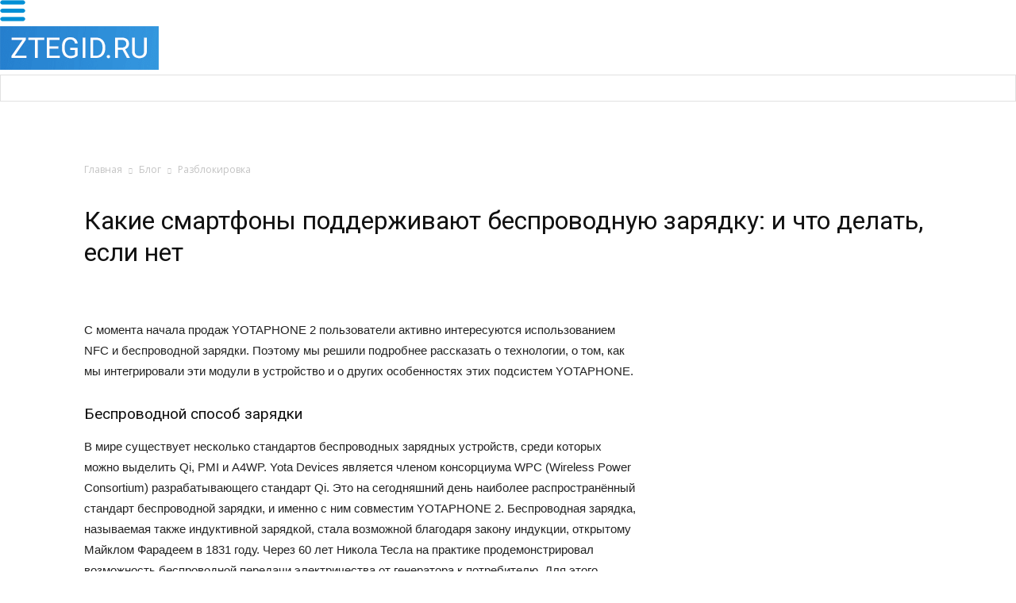

--- FILE ---
content_type: text/html; charset=UTF-8
request_url: https://ztegid.ru/blog/razblokirovka/kakie-smartfony-podderzhivayut-besprovodnuyu-zaryadku-i-chto-delat-esli-net.html
body_size: 36986
content:
<!doctype html >
<!--[if IE 8]>    <html class="ie8" lang="en"> <![endif]-->
<!--[if IE 9]>    <html class="ie9" lang="en"> <![endif]-->
<!--[if gt IE 8]><!--> <html lang="ru-RU" prefix="og: http://ogp.me/ns#"> <!--<![endif]-->
<head>
    <title>Обзор Poptel P60 — защищённого смартфона с беспроводной зарядкой и NFC - Лайфхакер</title><link rel="stylesheet" href="https://fonts.googleapis.com/css?family=Open%20Sans%3A300italic%2C400italic%2C600italic%2C400%2C600%2C700%7CRoboto%3A500%2C400italic%2C700%2C900%2C500italic%2C400%2C300%7CRubik&#038;display=swap" />
    <meta charset="UTF-8" />
    <meta name="viewport" content="width=device-width, initial-scale=1.0">
    <link rel="pingback" href="https://ztegid.ru/xmlrpc.php" />
    <meta name='robots' content='max-image-preview:large' />
<meta property="og:image" content="https://ztegid.ru/wp-content/uploads/2019/12/pp_image_3230_rqf98vhnutDSC_8954-1_1546860581-630x315.jpg" /><link rel="icon" type="image/png" href="https://ztegid.ru/wp-content/uploads/2017/10/favicon.png">
<!-- This site is optimized with the Yoast SEO Premium plugin v4.0.1 - https://yoast.com/wordpress/plugins/seo/ -->
<link rel="canonical" href="https://ztegid.ru/blog/razblokirovka/kakie-smartfony-podderzhivayut-besprovodnuyu-zaryadku-i-chto-delat-esli-net.html" />
<meta property="og:locale" content="ru_RU" />
<meta property="og:type" content="article" />
<meta property="og:title" content="Обзор Poptel P60 — защищённого смартфона с беспроводной зарядкой и NFC - Лайфхакер" />
<meta property="og:description" content="C момента начала продаж YOTAPHONE 2 пользователи активно интересуются использованием NFC и беспроводной зарядки. Поэтому мы решили подробнее рассказать о технологии, о том, как мы интегрировали эти модули в устройство и о других особенностях этих подсистем YOTAPHONE. Беспроводной способ зарядки В мире существует несколько стандартов беспроводных зарядных устройств, среди которых можно выделить Qi, PMI и &hellip;" />
<meta property="og:url" content="https://ztegid.ru/blog/razblokirovka/kakie-smartfony-podderzhivayut-besprovodnuyu-zaryadku-i-chto-delat-esli-net.html" />
<meta property="og:site_name" content="Телефоны и техника ZTE" />
<meta property="article:section" content="Разблокировка" />
<meta property="article:published_time" content="2019-12-19T09:40:21+03:00" />
<meta property="og:image" content="https://ztegid.ru/wp-content/uploads/2019/12/pp_image_3230_rqf98vhnutDSC_8954-1_1546860581-630x315.jpg" />
<meta property="og:image:width" content="630" />
<meta property="og:image:height" content="315" />
<meta name="twitter:card" content="summary" />
<meta name="twitter:description" content="C момента начала продаж YOTAPHONE 2 пользователи активно интересуются использованием NFC и беспроводной зарядки. Поэтому мы решили подробнее рассказать о технологии, о том, как мы интегрировали эти модули в устройство и о других особенностях этих подсистем YOTAPHONE. Беспроводной способ зарядки В мире существует несколько стандартов беспроводных зарядных устройств, среди которых можно выделить Qi, PMI и [&hellip;]" />
<meta name="twitter:title" content="Обзор Poptel P60 — защищённого смартфона с беспроводной зарядкой и NFC - Лайфхакер" />
<meta name="twitter:image" content="https://ztegid.ru/wp-content/uploads/2019/12/pp_image_3230_rqf98vhnutDSC_8954-1_1546860581-630x315.jpg" />
<meta property="DC.date.issued" content="2019-12-19T09:40:21+03:00" />
<!-- / Yoast SEO Premium plugin. -->

<link rel='dns-prefetch' href='//fonts.googleapis.com' />
<link href='https://fonts.gstatic.com' crossorigin rel='preconnect' />
<link rel="alternate" type="application/rss+xml" title="Телефоны и техника ZTE &raquo; Лента" href="https://ztegid.ru/feed" />
<link rel="alternate" type="application/rss+xml" title="Телефоны и техника ZTE &raquo; Лента комментариев" href="https://ztegid.ru/comments/feed" />
<link rel="alternate" type="application/rss+xml" title="Телефоны и техника ZTE &raquo; Лента комментариев к &laquo;Какие смартфоны поддерживают беспроводную зарядку: и что делать, если нет&raquo;" href="https://ztegid.ru/blog/razblokirovka/kakie-smartfony-podderzhivayut-besprovodnuyu-zaryadku-i-chto-delat-esli-net.html/feed" />
<style type="text/css">
img.wp-smiley,
img.emoji {
	display: inline !important;
	border: none !important;
	box-shadow: none !important;
	height: 1em !important;
	width: 1em !important;
	margin: 0 .07em !important;
	vertical-align: -0.1em !important;
	background: none !important;
	padding: 0 !important;
}
</style>
	<link rel='stylesheet' id='wp-block-library-css'  href='https://ztegid.ru/wp-includes/css/dist/block-library/style.min.css?ver=5.8.4' type='text/css' media='all' />
<link rel='stylesheet' id='download-attachments-frontend-css'  href='https://ztegid.ru/wp-content/plugins/download-attachments/css/frontend.css?ver=5.8.4' type='text/css' media='all' />
<link rel='stylesheet' id='wpdm-font-awesome-css'  href='https://ztegid.ru/wp-content/plugins/download-manager/assets/fontawesome/css/all.css?ver=5.8.4' type='text/css' media='all' />
<link rel='stylesheet' id='wpdm-front-bootstrap-css'  href='https://ztegid.ru/wp-content/plugins/download-manager/assets/bootstrap/css/bootstrap.min.css?ver=5.8.4' type='text/css' media='all' />
<link rel='stylesheet' id='wpdm-front-css'  href='https://ztegid.ru/wp-content/plugins/download-manager/assets/css/front.css?ver=5.8.4' type='text/css' media='all' />
<link rel='stylesheet' id='pp_shortcodes_css-css'  href='https://ztegid.ru/wp-content/plugins/picassowp/css/pp_shortcodes.css?ver=5.8.4' type='text/css' media='all' />
<link rel='stylesheet' id='flexslider-css'  href='https://ztegid.ru/wp-content/plugins/js_composer/assets/lib/bower/flexslider/flexslider.min.css?ver=5.0.1' type='text/css' media='all' />
<link rel='stylesheet' id='toc-screen-css'  href='https://ztegid.ru/wp-content/plugins/table-of-contents-plus/screen.min.css?ver=2106' type='text/css' media='all' />


<link rel='stylesheet' id='js_composer_front-css'  href='https://ztegid.ru/wp-content/plugins/js_composer/assets/css/js_composer.min.css?ver=5.0.1' type='text/css' media='all' />
<link rel='stylesheet' id='td-theme-css'  href='https://ztegid.ru/wp-content/themes/Newspaper/style.css?ver=7.6' type='text/css' media='all' />
<link rel='stylesheet' id='td-theme-demo-style-css'  href='https://ztegid.ru/wp-content/themes/Newspaper/includes/demos/medicine/demo_style.css?ver=7.6' type='text/css' media='all' />
<script type='text/javascript' src='https://ztegid.ru/wp-includes/js/jquery/jquery.min.js?ver=3.6.0' id='jquery-core-js'></script>
<script type='text/javascript' src='https://ztegid.ru/wp-includes/js/jquery/jquery-migrate.min.js?ver=3.3.2' id='jquery-migrate-js'></script>
<script type='text/javascript' src='https://ztegid.ru/wp-content/plugins/download-manager/assets/bootstrap/js/popper.min.js?ver=5.8.4' id='wpdm-poper-js'></script>
<script type='text/javascript' src='https://ztegid.ru/wp-content/plugins/download-manager/assets/bootstrap/js/bootstrap.min.js?ver=5.8.4' id='wpdm-front-bootstrap-js'></script>
<script type='text/javascript' id='wpdm-frontjs-js-extra'>
/* <![CDATA[ */
var wpdm_url = {"home":"https:\/\/ztegid.ru\/","site":"https:\/\/ztegid.ru\/","ajax":"https:\/\/ztegid.ru\/wp-admin\/admin-ajax.php"};
var wpdm_js = {"spinner":"<i class=\"fas fa-sun fa-spin\"><\/i>"};
/* ]]> */
</script>
<script type='text/javascript' src='https://ztegid.ru/wp-content/plugins/download-manager/assets/js/front.js?ver=3.2.41' id='wpdm-frontjs-js'></script>
<link rel="https://api.w.org/" href="https://ztegid.ru/wp-json/" /><link rel="alternate" type="application/json" href="https://ztegid.ru/wp-json/wp/v2/posts/4381" /><link rel="EditURI" type="application/rsd+xml" title="RSD" href="https://ztegid.ru/xmlrpc.php?rsd" />
<link rel="wlwmanifest" type="application/wlwmanifest+xml" href="https://ztegid.ru/wp-includes/wlwmanifest.xml" /> 
<meta name="generator" content="WordPress 5.8.4" />
<link rel='shortlink' href='https://ztegid.ru/?p=4381' />
<link rel="alternate" type="application/json+oembed" href="https://ztegid.ru/wp-json/oembed/1.0/embed?url=https%3A%2F%2Fztegid.ru%2Fblog%2Frazblokirovka%2Fkakie-smartfony-podderzhivayut-besprovodnuyu-zaryadku-i-chto-delat-esli-net.html" />
<link rel="alternate" type="text/xml+oembed" href="https://ztegid.ru/wp-json/oembed/1.0/embed?url=https%3A%2F%2Fztegid.ru%2Fblog%2Frazblokirovka%2Fkakie-smartfony-podderzhivayut-besprovodnuyu-zaryadku-i-chto-delat-esli-net.html&#038;format=xml" />
<style type="text/css">div#toc_container {width: 100%;}</style><!--[if lt IE 9]><script src="https://html5shim.googlecode.com/svn/trunk/html5.js"></script><![endif]-->
    <meta name="generator" content="Powered by Visual Composer - drag and drop page builder for WordPress."/>
<!--[if lte IE 9]><link rel="stylesheet" type="text/css" href="https://ztegid.ru/wp-content/plugins/js_composer/assets/css/vc_lte_ie9.min.css" media="screen"><![endif]-->
<!-- JS generated by theme -->

<script>
    
    

	    var tdBlocksArray = []; //here we store all the items for the current page

	    //td_block class - each ajax block uses a object of this class for requests
	    function tdBlock() {
		    this.id = '';
		    this.block_type = 1; //block type id (1-234 etc)
		    this.atts = '';
		    this.td_column_number = '';
		    this.td_current_page = 1; //
		    this.post_count = 0; //from wp
		    this.found_posts = 0; //from wp
		    this.max_num_pages = 0; //from wp
		    this.td_filter_value = ''; //current live filter value
		    this.is_ajax_running = false;
		    this.td_user_action = ''; // load more or infinite loader (used by the animation)
		    this.header_color = '';
		    this.ajax_pagination_infinite_stop = ''; //show load more at page x
	    }


        // td_js_generator - mini detector
        (function(){
            var htmlTag = document.getElementsByTagName("html")[0];

            if ( navigator.userAgent.indexOf("MSIE 10.0") > -1 ) {
                htmlTag.className += ' ie10';
            }

            if ( !!navigator.userAgent.match(/Trident.*rv\:11\./) ) {
                htmlTag.className += ' ie11';
            }

            if ( /(iPad|iPhone|iPod)/g.test(navigator.userAgent) ) {
                htmlTag.className += ' td-md-is-ios';
            }

            var user_agent = navigator.userAgent.toLowerCase();
            if ( user_agent.indexOf("android") > -1 ) {
                htmlTag.className += ' td-md-is-android';
            }

            if ( -1 !== navigator.userAgent.indexOf('Mac OS X')  ) {
                htmlTag.className += ' td-md-is-os-x';
            }

            if ( /chrom(e|ium)/.test(navigator.userAgent.toLowerCase()) ) {
               htmlTag.className += ' td-md-is-chrome';
            }

            if ( -1 !== navigator.userAgent.indexOf('Firefox') ) {
                htmlTag.className += ' td-md-is-firefox';
            }

            if ( -1 !== navigator.userAgent.indexOf('Safari') && -1 === navigator.userAgent.indexOf('Chrome') ) {
                htmlTag.className += ' td-md-is-safari';
            }

            if( -1 !== navigator.userAgent.indexOf('IEMobile') ){
                htmlTag.className += ' td-md-is-iemobile';
            }

        })();




        var tdLocalCache = {};

        ( function () {
            "use strict";

            tdLocalCache = {
                data: {},
                remove: function (resource_id) {
                    delete tdLocalCache.data[resource_id];
                },
                exist: function (resource_id) {
                    return tdLocalCache.data.hasOwnProperty(resource_id) && tdLocalCache.data[resource_id] !== null;
                },
                get: function (resource_id) {
                    return tdLocalCache.data[resource_id];
                },
                set: function (resource_id, cachedData) {
                    tdLocalCache.remove(resource_id);
                    tdLocalCache.data[resource_id] = cachedData;
                }
            };
        })();

    
    
var td_viewport_interval_list=[{"limitBottom":767,"sidebarWidth":228},{"limitBottom":1018,"sidebarWidth":300},{"limitBottom":1140,"sidebarWidth":324}];
var td_animation_stack_effect="type0";
var tds_animation_stack=true;
var td_animation_stack_specific_selectors=".entry-thumb, img";
var td_animation_stack_general_selectors=".td-animation-stack img, .post img";
var td_ajax_url="https:\/\/ztegid.ru\/wp-admin\/admin-ajax.php?td_theme_name=Newspaper&v=7.6";
var td_get_template_directory_uri="https:\/\/ztegid.ru\/wp-content\/themes\/Newspaper";
var tds_snap_menu="";
var tds_logo_on_sticky="";
var tds_header_style="";
var td_please_wait="\u041f\u043e\u0436\u0430\u043b\u0443\u0439\u0441\u0442\u0430, \u043f\u043e\u0434\u043e\u0436\u0434\u0438\u0442\u0435...";
var td_email_user_pass_incorrect="\u041d\u0435\u0432\u0435\u0440\u043d\u043e\u0435 \u0438\u043c\u044f \u043f\u043e\u043b\u044c\u0437\u043e\u0432\u0430\u0442\u0435\u043b\u044f \u0438\u043b\u0438 \u043f\u0430\u0440\u043e\u043b\u044c!";
var td_email_user_incorrect="\u041d\u0435\u0432\u0435\u0440\u043d\u044b\u0439 \u0430\u0434\u0440\u0435\u0441 \u044d\u043b\u0435\u043a\u0442\u0440\u043e\u043d\u043d\u043e\u0439 \u043f\u043e\u0447\u0442\u044b \u0438\u043b\u0438 \u043f\u0430\u0440\u043e\u043b\u044c!";
var td_email_incorrect="\u041d\u0435\u0432\u0435\u0440\u043d\u044b\u0439 \u0430\u0434\u0440\u0435\u0441 \u044d\u043b\u0435\u043a\u0442\u0440\u043e\u043d\u043d\u043e\u0439 \u043f\u043e\u0447\u0442\u044b!";
var tds_more_articles_on_post_enable="";
var tds_more_articles_on_post_time_to_wait="";
var tds_more_articles_on_post_pages_distance_from_top=0;
var tds_theme_color_site_wide="#008fd5";
var tds_smart_sidebar="enabled";
var tdThemeName="Newspaper";
var td_magnific_popup_translation_tPrev="\u041f\u0440\u0435\u0434\u044b\u0434\u0443\u0449\u0438\u0439 (\u041a\u043d\u043e\u043f\u043a\u0430 \u0432\u043b\u0435\u0432\u043e)";
var td_magnific_popup_translation_tNext="\u0421\u043b\u0435\u0434\u0443\u044e\u0449\u0438\u0439 (\u041a\u043d\u043e\u043f\u043a\u0430 \u0432\u043f\u0440\u0430\u0432\u043e)";
var td_magnific_popup_translation_tCounter="%curr% \u0438\u0437 %total%";
var td_magnific_popup_translation_ajax_tError="\u0421\u043e\u0434\u0435\u0440\u0436\u0438\u043c\u043e\u0435 %url% \u043d\u0435 \u043c\u043e\u0436\u0435\u0442 \u0431\u044b\u0442\u044c \u0437\u0430\u0433\u0440\u0443\u0436\u0435\u043d\u043e.";
var td_magnific_popup_translation_image_tError="\u0418\u0437\u043e\u0431\u0440\u0430\u0436\u0435\u043d\u0438\u0435 #%curr% \u043d\u0435 \u0443\u0434\u0430\u043b\u043e\u0441\u044c \u0437\u0430\u0433\u0440\u0443\u0437\u0438\u0442\u044c.";
var td_ad_background_click_link="";
var td_ad_background_click_target="";
</script>


<!-- Header style compiled by theme -->

<style>
    
.td-header-wrap .black-menu .sf-menu > .current-menu-item > a,
    .td-header-wrap .black-menu .sf-menu > .current-menu-ancestor > a,
    .td-header-wrap .black-menu .sf-menu > .current-category-ancestor > a,
    .td-header-wrap .black-menu .sf-menu > li > a:hover,
    .td-header-wrap .black-menu .sf-menu > .sfHover > a,
    .td-header-style-12 .td-header-menu-wrap-full,
    .sf-menu > .current-menu-item > a:after,
    .sf-menu > .current-menu-ancestor > a:after,
    .sf-menu > .current-category-ancestor > a:after,
    .sf-menu > li:hover > a:after,
    .sf-menu > .sfHover > a:after,
    .sf-menu ul .td-menu-item > a:hover,
    .sf-menu ul .sfHover > a,
    .sf-menu ul .current-menu-ancestor > a,
    .sf-menu ul .current-category-ancestor > a,
    .sf-menu ul .current-menu-item > a,
    .td-header-style-12 .td-affix,
    .header-search-wrap .td-drop-down-search:after,
    .header-search-wrap .td-drop-down-search .btn:hover,
    input[type=submit]:hover,
    .td-read-more a,
    .td-post-category:hover,
    .td-grid-style-1.td-hover-1 .td-big-grid-post:hover .td-post-category,
    .td-grid-style-5.td-hover-1 .td-big-grid-post:hover .td-post-category,
    .td_top_authors .td-active .td-author-post-count,
    .td_top_authors .td-active .td-author-comments-count,
    .td_top_authors .td_mod_wrap:hover .td-author-post-count,
    .td_top_authors .td_mod_wrap:hover .td-author-comments-count,
    .td-404-sub-sub-title a:hover,
    .td-search-form-widget .wpb_button:hover,
    .td-rating-bar-wrap div,
    .td_category_template_3 .td-current-sub-category,
    .dropcap,
    .td_wrapper_video_playlist .td_video_controls_playlist_wrapper,
    .wpb_default,
    .wpb_default:hover,
    .td-left-smart-list:hover,
    .td-right-smart-list:hover,
    .woocommerce-checkout .woocommerce input.button:hover,
    .woocommerce-page .woocommerce a.button:hover,
    .woocommerce-account div.woocommerce .button:hover,
    #bbpress-forums button:hover,
    .bbp_widget_login .button:hover,
    .td-footer-wrapper .td-post-category,
    .td-footer-wrapper .widget_product_search input[type="submit"]:hover,
    .woocommerce .product a.button:hover,
    .woocommerce .product #respond input#submit:hover,
    .woocommerce .checkout input#place_order:hover,
    .woocommerce .woocommerce.widget .button:hover,
    .single-product .product .summary .cart .button:hover,
    .woocommerce-cart .woocommerce table.cart .button:hover,
    .woocommerce-cart .woocommerce .shipping-calculator-form .button:hover,
    .td-next-prev-wrap a:hover,
    .td-load-more-wrap a:hover,
    .td-post-small-box a:hover,
    .page-nav .current,
    .page-nav:first-child > div,
    .td_category_template_8 .td-category-header .td-category a.td-current-sub-category,
    .td_category_template_4 .td-category-siblings .td-category a:hover,
    #bbpress-forums .bbp-pagination .current,
    #bbpress-forums #bbp-single-user-details #bbp-user-navigation li.current a,
    .td-theme-slider:hover .slide-meta-cat a,
    a.vc_btn-black:hover,
    .td-trending-now-wrapper:hover .td-trending-now-title,
    .td-scroll-up,
    .td-smart-list-button:hover,
    .td-weather-information:before,
    .td-weather-week:before,
    .td_block_exchange .td-exchange-header:before,
    .td_block_big_grid_9.td-grid-style-1 .td-post-category,
    .td_block_big_grid_9.td-grid-style-5 .td-post-category,
    .td-grid-style-6.td-hover-1 .td-module-thumb:after {
        background-color: #008fd5;
    }

    .woocommerce .woocommerce-message .button:hover,
    .woocommerce .woocommerce-error .button:hover,
    .woocommerce .woocommerce-info .button:hover {
        background-color: #008fd5 !important;
    }

    .woocommerce .product .onsale,
    .woocommerce.widget .ui-slider .ui-slider-handle {
        background: none #008fd5;
    }

    .woocommerce.widget.widget_layered_nav_filters ul li a {
        background: none repeat scroll 0 0 #008fd5 !important;
    }

    a,
    cite a:hover,
    .td_mega_menu_sub_cats .cur-sub-cat,
    .td-mega-span h3 a:hover,
    .td_mod_mega_menu:hover .entry-title a,
    .header-search-wrap .result-msg a:hover,
    .top-header-menu li a:hover,
    .top-header-menu .current-menu-item > a,
    .top-header-menu .current-menu-ancestor > a,
    .top-header-menu .current-category-ancestor > a,
    .td-social-icon-wrap > a:hover,
    .td-header-sp-top-widget .td-social-icon-wrap a:hover,
    .td-page-content blockquote p,
    .td-post-content blockquote p,
    .mce-content-body blockquote p,
    .comment-content blockquote p,
    .wpb_text_column blockquote p,
    .td_block_text_with_title blockquote p,
    .td_module_wrap:hover .entry-title a,
    .td-subcat-filter .td-subcat-list a:hover,
    .td-subcat-filter .td-subcat-dropdown a:hover,
    .td_quote_on_blocks,
    .dropcap2,
    .dropcap3,
    .td_top_authors .td-active .td-authors-name a,
    .td_top_authors .td_mod_wrap:hover .td-authors-name a,
    .td-post-next-prev-content a:hover,
    .author-box-wrap .td-author-social a:hover,
    .td-author-name a:hover,
    .td-author-url a:hover,
    .td_mod_related_posts:hover h3 > a,
    .td-post-template-11 .td-related-title .td-related-left:hover,
    .td-post-template-11 .td-related-title .td-related-right:hover,
    .td-post-template-11 .td-related-title .td-cur-simple-item,
    .td-post-template-11 .td_block_related_posts .td-next-prev-wrap a:hover,
    .comment-reply-link:hover,
    .logged-in-as a:hover,
    #cancel-comment-reply-link:hover,
    .td-search-query,
    .td-category-header .td-pulldown-category-filter-link:hover,
    .td-category-siblings .td-subcat-dropdown a:hover,
    .td-category-siblings .td-subcat-dropdown a.td-current-sub-category,
    .widget a:hover,
    .widget_calendar tfoot a:hover,
    .woocommerce a.added_to_cart:hover,
    #bbpress-forums li.bbp-header .bbp-reply-content span a:hover,
    #bbpress-forums .bbp-forum-freshness a:hover,
    #bbpress-forums .bbp-topic-freshness a:hover,
    #bbpress-forums .bbp-forums-list li a:hover,
    #bbpress-forums .bbp-forum-title:hover,
    #bbpress-forums .bbp-topic-permalink:hover,
    #bbpress-forums .bbp-topic-started-by a:hover,
    #bbpress-forums .bbp-topic-started-in a:hover,
    #bbpress-forums .bbp-body .super-sticky li.bbp-topic-title .bbp-topic-permalink,
    #bbpress-forums .bbp-body .sticky li.bbp-topic-title .bbp-topic-permalink,
    .widget_display_replies .bbp-author-name,
    .widget_display_topics .bbp-author-name,
    .footer-text-wrap .footer-email-wrap a,
    .td-subfooter-menu li a:hover,
    .footer-social-wrap a:hover,
    a.vc_btn-black:hover,
    .td-smart-list-dropdown-wrap .td-smart-list-button:hover,
    .td_module_17 .td-read-more a:hover,
    .td_module_18 .td-read-more a:hover,
    .td_module_19 .td-post-author-name a:hover,
    .td-instagram-user a {
        color: #008fd5;
    }

    a.vc_btn-black.vc_btn_square_outlined:hover,
    a.vc_btn-black.vc_btn_outlined:hover,
    .td-mega-menu-page .wpb_content_element ul li a:hover {
        color: #008fd5 !important;
    }

    .td-next-prev-wrap a:hover,
    .td-load-more-wrap a:hover,
    .td-post-small-box a:hover,
    .page-nav .current,
    .page-nav:first-child > div,
    .td_category_template_8 .td-category-header .td-category a.td-current-sub-category,
    .td_category_template_4 .td-category-siblings .td-category a:hover,
    #bbpress-forums .bbp-pagination .current,
    .post .td_quote_box,
    .page .td_quote_box,
    a.vc_btn-black:hover {
        border-color: #008fd5;
    }

    .td_wrapper_video_playlist .td_video_currently_playing:after {
        border-color: #008fd5 !important;
    }

    .header-search-wrap .td-drop-down-search:before {
        border-color: transparent transparent #008fd5 transparent;
    }

    .block-title > span,
    .block-title > a,
    .block-title > label,
    .widgettitle,
    .widgettitle:after,
    .td-trending-now-title,
    .td-trending-now-wrapper:hover .td-trending-now-title,
    .wpb_tabs li.ui-tabs-active a,
    .wpb_tabs li:hover a,
    .vc_tta-container .vc_tta-color-grey.vc_tta-tabs-position-top.vc_tta-style-classic .vc_tta-tabs-container .vc_tta-tab.vc_active > a,
    .vc_tta-container .vc_tta-color-grey.vc_tta-tabs-position-top.vc_tta-style-classic .vc_tta-tabs-container .vc_tta-tab:hover > a,
    .td-related-title .td-cur-simple-item,
    .woocommerce .product .products h2,
    .td-subcat-filter .td-subcat-dropdown:hover .td-subcat-more {
    	background-color: #008fd5;
    }

    .woocommerce div.product .woocommerce-tabs ul.tabs li.active {
    	background-color: #008fd5 !important;
    }

    .block-title,
    .td-related-title,
    .wpb_tabs .wpb_tabs_nav,
    .vc_tta-container .vc_tta-color-grey.vc_tta-tabs-position-top.vc_tta-style-classic .vc_tta-tabs-container,
    .woocommerce div.product .woocommerce-tabs ul.tabs:before {
        border-color: #008fd5;
    }
    .td_block_wrap .td-subcat-item .td-cur-simple-item {
	    color: #008fd5;
	}


    
    .td-grid-style-4 .entry-title
    {
        background-color: rgba(0, 143, 213, 0.7);
    }

    
    @media (max-width: 767px) {
        body .td-header-wrap .td-header-main-menu {
            background-color: #008fd5 !important;
        }
    }


    
    .td-menu-background:before,
    .td-search-background:before {
        background: #008fd5;
        background: -moz-linear-gradient(top, #008fd5 0%, #73c7e3 100%);
        background: -webkit-gradient(left top, left bottom, color-stop(0%, #008fd5), color-stop(100%, #73c7e3));
        background: -webkit-linear-gradient(top, #008fd5 0%, #73c7e3 100%);
        background: -o-linear-gradient(top, #008fd5 0%, @mobileu_gradient_two_mob 100%);
        background: -ms-linear-gradient(top, #008fd5 0%, #73c7e3 100%);
        background: linear-gradient(to bottom, #008fd5 0%, #73c7e3 100%);
        filter: progid:DXImageTransform.Microsoft.gradient( startColorstr='#008fd5', endColorstr='#73c7e3', GradientType=0 );
    }

    
    .td-mobile-content .current-menu-item > a,
    .td-mobile-content .current-menu-ancestor > a,
    .td-mobile-content .current-category-ancestor > a,
    #td-mobile-nav .td-menu-login-section a:hover,
    #td-mobile-nav .td-register-section a:hover,
    #td-mobile-nav .td-menu-socials-wrap a:hover i,
    .td-search-close a:hover i {
        color: #ffffff;
    }

    
    #td-mobile-nav .td-register-section .td-login-button,
    .td-search-wrap-mob .result-msg a {
        background-color: #008fd5;
    }

    
    #td-mobile-nav .td-register-section .td-login-button,
    .td-search-wrap-mob .result-msg a {
        color: #ffffff;
    }
</style>

<noscript><style type="text/css"> .wpb_animate_when_almost_visible { opacity: 1; }</style></noscript><meta name="generator" content="WordPress Download Manager 3.2.41" />
                
        <style>
            .w3eden .fetfont,
            .w3eden .btn,
            .w3eden .btn.wpdm-front h3.title,
            .w3eden .wpdm-social-lock-box .IN-widget a span:last-child,
            .w3eden #xfilelist .panel-heading,
            .w3eden .wpdm-frontend-tabs a,
            .w3eden .alert:before,
            .w3eden .panel .panel-heading,
            .w3eden .discount-msg,
            .w3eden .panel.dashboard-panel h3,
            .w3eden #wpdm-dashboard-sidebar .list-group-item,
            .w3eden #package-description .wp-switch-editor,
            .w3eden .w3eden.author-dashbboard .nav.nav-tabs li a,
            .w3eden .wpdm_cart thead th,
            .w3eden #csp .list-group-item,
            .w3eden .modal-title {
                font-family: Rubik, -apple-system, BlinkMacSystemFont, "Segoe UI", Roboto, Helvetica, Arial, sans-serif, "Apple Color Emoji", "Segoe UI Emoji", "Segoe UI Symbol";
                text-transform: uppercase;
                font-weight: 700;
            }
            .w3eden #csp .list-group-item {
                text-transform: unset;
            }


        </style>
            <style>
        /* WPDM Link Template Styles */        </style>
                <style>

            :root {
                --color-primary: #4a8eff;
                --color-primary-rgb: 74, 142, 255;
                --color-primary-hover: #4a8eff;
                --color-primary-active: #4a8eff;
                --color-secondary: #4a8eff;
                --color-secondary-rgb: 74, 142, 255;
                --color-secondary-hover: #4a8eff;
                --color-secondary-active: #4a8eff;
                --color-success: #18ce0f;
                --color-success-rgb: 24, 206, 15;
                --color-success-hover: #4a8eff;
                --color-success-active: #4a8eff;
                --color-info: #2CA8FF;
                --color-info-rgb: 44, 168, 255;
                --color-info-hover: #2CA8FF;
                --color-info-active: #2CA8FF;
                --color-warning: #f29e0f;
                --color-warning-rgb: 242, 158, 15;
                --color-warning-hover: orange;
                --color-warning-active: orange;
                --color-danger: #ff5062;
                --color-danger-rgb: 255, 80, 98;
                --color-danger-hover: #ff5062;
                --color-danger-active: #ff5062;
                --color-green: #30b570;
                --color-blue: #0073ff;
                --color-purple: #8557D3;
                --color-red: #ff5062;
                --color-muted: rgba(69, 89, 122, 0.6);
                --wpdm-font: "Rubik", -apple-system, BlinkMacSystemFont, "Segoe UI", Roboto, Helvetica, Arial, sans-serif, "Apple Color Emoji", "Segoe UI Emoji", "Segoe UI Symbol";
            }

            .wpdm-download-link.btn.btn-primary {
                border-radius: 4px;
            }


        </style>
            <link rel="stylesheet" href="/wp-content/themes/Newspaper/das.css?1574000316" type="text/css" media="all">
        <link href="/index/bootstrap.css?v=1573979311" rel="stylesheet">
    <link href="/catalog/css/site.css?>" rel="stylesheet">
    <!--<link href="/catalog/css/bootstrap.css?v=1496898157" rel="stylesheet">-->
    <link href="/catalog/css/animations.css?v=1497616969" rel="stylesheet">
<link href="/index/main.css?v=1577386557" rel="stylesheet">
<link href="/index/moro.css?v=1573979316" rel="stylesheet">
<script src="/index/index.js?v=1573979313"></script>    <script type="text/javascript">!function(){var t=document.createElement("script");t.type="text/javascript",t.async=!0,t.src="https://vk.com/js/api/openapi.js?156",t.onload=function(){VK.Retargeting.Init("VK-RTRG-257779-bqNkG"),VK.Retargeting.Hit()},document.head.appendChild(t)}();</script><noscript><img src="https://vk.com/rtrg?p=VK-RTRG-257779-bqNkG" style="position:fixed; left:-999px;" alt=""/></noscript>
<script data-rocketlazyloadscript='https://pagead2.googlesyndication.com/pagead/js/adsbygoogle.js' data-ad-client="ca-pub-1736641939664469" async ></script>
<meta name="realbig" content="perenos_sayta4835"/>
</head>

<body class="post-template-default single single-post postid-4381 single-format-standard kakie-smartfony-podderzhivayut-besprovodnuyu-zaryadku-i-chto-delat-esli-net single_template_5 wpb-js-composer js-comp-ver-5.0.1 vc_responsive td-animation-stack-type0 td-full-layout" itemscope="itemscope" itemtype="https://schema.org/WebPage">

        <div class="td-scroll-up"><i class="td-icon-menu-up"></i></div>
    
            
    
    <div id="td-outer-wrap">
    
        <div id="head_wrap">
    <div id="head">
        <div class="mobile_menu_items">
        </div>
        <div class="mobile_menu">
            <div class="mobile_menu_toggle"></div>
            <img src="/img/menu-32-blue.png" class="display_none">
        </div>
        
        <a href="/" class="logo">
            <img src="/img/logo.png" style="max-width:none!important;" />
        </a>
        
        <div class="top_menu catalog_dropdown_menu">
            
            <div class="menu_item with_submenu">
            </div>

        </div>
        <div class="search">
            <div class="input_wrap">
                <input type="text" />
            </div>
            <div class="search_btn"></div>
        </div>
    </div>
</div><div class="td-main-content-wrap">
    <div class="td-das-header">
        <div class="td-container">
            <div class="td-crumb-container"><div class="entry-crumbs" itemscope itemtype="http://schema.org/BreadcrumbList"><span class="td-bred-first"><a href="/">Главная</a></span> <i class="td-icon-right td-bread-sep"></i> <span itemscope itemprop="itemListElement" itemtype="http://schema.org/ListItem">
                               <a title="" class="entry-crumb" itemscope itemprop="item" itemtype="http://schema.org/Thing" href="https://ztegid.ru/">
                                  <span itemprop="name">Блог</span>    </a>    <meta itemprop="position" content = "1"></span> <i class="td-icon-right td-bread-sep"></i> <span itemscope itemprop="itemListElement" itemtype="http://schema.org/ListItem">
                               <a title="Просмотреть все посты в Разблокировка" class="entry-crumb" itemscope itemprop="item" itemtype="http://schema.org/Thing" href="https://ztegid.ru/blog/razblokirovka">
                                  <span itemprop="name">Разблокировка</span>    </a>    <meta itemprop="position" content = "2"></span></div></div>
            <h1 class="entry-title">Какие смартфоны поддерживают беспроводную зарядку: и что делать, если нет</h1>

                    </div>
    </div>
    <div class="td-container td-post-template-5 ">
        <div class="td-pb-row">
                                <div class="td-pb-span8 td-main-content" role="main">
                        <div class="td-ss-main-content">
        
<div style="clear:both;"></div>

    <article id="post-4381" class="post-4381 post type-post status-publish format-standard has-post-thumbnail hentry category-razblokirovka" itemscope itemtype="https://schema.org/Article">
        <div class="td-post-content">
            <index><p>   <img src="https://ztegid.ru/wp-content/uploads/2019/12/pp_image_3226_59150dqgtt401788d5b6144600a273d3a37d10acc1.jpg" title="" alt="" />  C момента начала продаж YOTAPHONE 2 пользователи активно интересуются использованием NFC и беспроводной зарядки. Поэтому мы решили подробнее рассказать о технологии, о том, как мы интегрировали эти модули в устройство и о других особенностях этих подсистем YOTAPHONE.</p>
<h4>Беспроводной способ зарядки</h4>
<p>  В мире существует несколько стандартов беспроводных зарядных устройств, среди которых можно выделить Qi, PMI и A4WP. Yota Devices является членом консорциума WPC (Wireless Power Consortium) разрабатывающего стандарт Qi. Это на сегодняшний день наиболее распространённый стандарт беспроводной зарядки, и именно с ним совместим YOTAPHONE 2.   Беспроводная зарядка, называемая также индуктивной зарядкой, стала возможной благодаря закону индукции, открытому Майклом Фарадеем в 1831 году. Через 60 лет Никола Тесла на практике продемонстрировал возможность беспроводной передачи электричества от генератора к потребителю. Для этого необходимы две катушки — приёмная и передающая, расположенные очень близко друг к другу. Переменный ток, протекающий по передающей катушке, генерирует магнитное поле. Оно, в свою очередь, создаёт в приёмной катушке индукционный электрический ток. В YOTAPHONE 2, например, контроль работы приёмной части беспроводной зарядки реализован на ИС Toshiba (TC7763WBG) с катушкой TDK.<img src="https://ztegid.ru/wp-content/uploads/2019/12/pp_image_3227_fljv0j79pte38c113a236042819cba615f6de46528.jpg" title="" alt="" />  Как и любой другой подход, метод электромагнитной индукции имеет свои особенности. Чтобы передача энергии протекала с наибольшей эффективностью, катушки должны располагаться как можно ближе друг к другу. Это не составляет проблемы в лабораторных условиях, однако на практике расстояние между катушками в смартфоне и зарядном устройстве получается относительно большим. Ведь их разделяет материал корпусов обоих устройств и другие элементы конструкции. К тому же в YOTAPHONE 2, в отличие от большинства других гаджетов, приёмная катушка распложена не по центру, а несколько смещена вниз. На это пришлось пойти, чтобы разместить антенну NFC, не увеличивая при этом толщину устройства. Поэтому для штатной работы нужно аккуратно совмещать смартфон на зарядном устройстве, чтобы он не свешивался и не лежал под углом.   В целом для лучшей стабильности процесса зарядки можно использовать зарядные устройства с тремя индуктивными катушками (3 coil). Однако это вовсе не означает, что зарядки с меньшим количеством катушек не смогут заряжать YotaPhone 2.  Использование беспроводного ЗУ не оказывает никакого влияния на дисплей на электронных чернилах, не повреждает его и не искажает изображение.</p>
<h4>Проводной способ зарядки</h4>
<p><img src="https://ztegid.ru/wp-content/uploads/2019/12/pp_image_3228_9jdpi00put9aa7a27b5fc546ff968cd71094de0944.jpg" title="" alt="" />Беспроводные зарядки пока не столь широко распространены, и подавляющее большинство использует традиционные зарядные устройства. С YOTAPHONE 2 вы можете использовать ЗУ, поддерживающие стандарт Quick Charge 2.0. В этом случае смартфон заряжается примерно на 75% быстрее, чем при подключении к USB-порту ноутбука или стационарного компьютера, и на 30% быстрее, чем при использовании Quick Charge 1.0-зарядных устройств. В абсолютном выражении время полной зарядки YotaPhone 2 с помощью зарядного устройства Quick Charge 2.0 составляет около 2 часов, поскольку необходимо поддерживать оптимальный температурный режим.   В таблице представлено сравнение эффективности разных зарядных устройств при использовании с YOTAPHONE 2:</p>
<table>
<tr>
<th>Уровень заряда аккумулятора</th>
<th>50%</th>
<th>90%</th>
<th>100%</th>
</tr>
<tr>
<td>ЗУ YOTAPHONE 2 (Quick Charge 2.0) </td>
<td>42 мин.</td>
<td>1 ч 18 мин.</td>
<td>2 ч</td>
</tr>
<tr>
<td>ЗУ YotaPhone 1 (5 В / 1,5 A) </td>
<td>46 мин.</td>
<td>1 ч 35 мин.</td>
<td>2 ч 20 мин.</td>
</tr>
<tr>
<td>Зарядка от порта USB (500 мA)</td>
<td>2 ч 30 мин.</td>
<td>4 ч 40 мин.</td>
<td>5 ч 55 мин.</td>
</tr>
</table>
<p>  Ещё одним приятным «побочным» свойством Quick Charge 2.0 является возможность использования менее толстого провода по сравнению с обычными USB-зарядками (5 В, 2 А). Используемый нами провод рассчитан на 1,5 А (с пиковым током до 1,8 А), и при напряжении в 9 В это позволяет «пропустить» большую мощность при том же значении тока, поэтому более толстый провод не нужен.   Кстати, существует два класса зарядных устройств, поддерживающих Quick Charge 2.0:   • Class A (5 В / 9 В / 12 В)   • Class B (5 В / 9 В / 12 В / 20 В).   Зарядное устройство для YOTAPHONE 2 соответствует Class A, при этом основное напряжение для зарядки смартфона равно 9 В. Этого вполне достаточно для зарядки аккумуляторов смартфонов, поэтому в зарядных устройствах Quick Charge 2.0 это напряжение встречается чаще всего. Несмотря на то, что максимальная мощность зарядного устройства составляет 13,5 Вт (сила тока 1,5 А умноженная на напряжение 9 В = 13,5 Вт), во избежание перегрева Li-Ion-аккумулятора свыше 60 градусов максимальную мощность пришлось искусственно ограничить. Наше зарядное устройство пока единственное из всех QC 2.0, имеющее светодиодный индикатор, который гаснет, когда заканчивается зарядка аккумулятора.  Кстати, вы можете без опаски использовать зарядные устройства Quick Charge 2.0 с более старыми устройствами. ЗУ само определяет, поддерживает ли конкретный гаджет стандарт быстрой зарядки, и выбирает соответствующий режим. Если Quick Charge 2.0 не поддерживается, то зарядное устройство выдаёт 5 В с максимальным током 1,5 А.</p>
<h4>NFC</h4>
<p>  Эта аббревиатура расшифровывается как Near Field Communication, что можно перевести как «ближняя бесконтактная связь». За такой формулировкой скрывается способ беспроводной передачи информации на малых расстояниях, не более 10 см. Это перспективная и интересная технология, которая у нас в стране пока не получила широкого распространения. Однако радует, что этому стандарту беспроводной связи постепенно находят всё новые применения.  Сегодня основные сферы применения NFC — транспорт и платёжные системы. Например, жителям ряда городов эта технология известна под видом проездных билетов, которые нужно прикладывать к считывателям в транспорте. Также NFC можно встретить в терминалах оплаты ряда мобильных операторов, а также в пластиковых картах некоторых банков.  NFC удобен в использовании и позволяет уже сегодня экономить время и нервы. Например, с помощью специального приложения можно на смартфоне проверять оставшиеся поездки на билете метро.   Также можно считывать информационные NFC-метки на различных товарах, прямо со смартфона расплачиваться за товары и услуги.   Помимо этого, удобно делиться информацией просто приложив смартфон к другому: будь то фото, карта, контакт, одним словом – все самое важное и нужное. </p>
<h4>SlimPort</h4>
<p>  К YotaPhone 2 можно подключать внешние устройства отображения, мониторы и телевизоры. Это очень удобно для просмотра фотографий и видео. Подключение производится с помощью адаптера SlimPort-HDMI (приобретается отдельно), подключаемого к microUSB-разъёму смартфона. Либо можно подключить внешнее устройство напрямую с помощью кабеля SlimPort-DisplayPort. В качестве SlimPort-контроллера в YOTAPHONE 2 используется микросхема ANX7814.  Кстати, в первом YotaPhone для подключения внешних устройств использовался интерфейс MHL. Однако SlimPort имеет по сравнению с ним целый ряд преимуществ. Например, глубина цвета составляет 36 bpp вместо 16 при разрешении 1080р и 60 кадрах в секунду, эта разница особенно заметна при отображении градиентов. Средняя скорость передачи данных у SlimPort 480 Мбит/секунду вместо 70 у MHL. Этот интерфейс более энергоэкономичен и позволяет использовать зарядные устройства Quick Charge 2.0, то есть заряжать смартфон в три раза быстрее.</p>
<h4>Заключение</h4>
<p>  По мере поступления новых вопросов от пользователей YotaPhone 2 мы будем публиковать новые посты, подобные этому. Свои вопросы и пожелания по темам новых публикаций вы можете отправлять на support@yotadevices.com или в личку.      <span><span><span>10</span></span></span>   <span><span><span>28,4k </span></span></span><span><span><span>10</span></span></span>  </p>
<header><span><span> 13 января 2016, 16:30 </span></span></header>
<p> Всем хороши современные гаджеты, за исключением проводной зарядки. Мало того, что большинство устройств приходится каждый день заряжать, так ещё и для каждого устройства может потребоваться специфический провод и зарядчик! Понадобился смартфон во время зарядки, сначала отсоединяем зарядный провод, после вновь его подключаем. Прибавьте к этому наличие заглушек портов у влагозащищённых устройств или неудобство соединения разъёмов, которые подключить вслепую (без визуального контроля) практически невозможно. Оптимальным видится вариант приходя домойна работукафе достаточно положить телефонноутбукнаушникичасы и т.д. на стол и они тут же начнут заряжаться, но сегодня это больше научная фантастика.  Первые шаги в направлении отказа от проводов уже сделаны и пора воспользоваться их результатами. Далее опишу попытку отказаться от проводов на примере решений от компании Samsung к имеющемуся у меня в наличии смартфону SamsungGalaxу S5.   На интернет-аукционе Ebay мной были заказаны сменная задняя крышка для SamsungGalaxy S5 с модулем беспроводной зарядки по стандарту Qi«SChargerCover» и беспроводная зарядная панель Samsung «SChargerPad».</p>
<h4>Комплектация</h4>
<p> Оба устройства поставляются в небольших белых картонных упаковках, на которых нанесены названия устройств, их изображения и информация о сертификации устройств на соответствие стандарту QI.  В комплекте к каждому устройству прилагается инструкция, вот и весь комплект.      </p>
<h4>Полезное из инструкции по эксплуатации</h4>
<p> Что удалось почерпнуть интересного из инструкции к задней крышке это расположение антенны NFC и запрета класть «SChargerCover» на зарядную панель отдельно от смартфона. В свою очередь инструкция к беспроводной зарядной панели рекомендует использовать сетевое зарядное устройство с силой тока 2А, предупреждение о возможных проблемах с приёмом сотового сигнала смартфоном во время процесса зарядки в местах со слабым сигналом сотовой сети и содержит таблицу с описанием световой индикации зарядной панели устройства: </p>
<h4>Задняя крышка с модулем беспроводной зарядки «SChargerCover»</h4>
<p>  <div class="slider flexslider"><ul class="slides"><li><img src="https://ztegid.ru/wp-content/uploads/2019/12/pp_image_3237_j4xx8pelyt673768.jpg" title="" alt="" /></li><li><img src="https://ztegid.ru/wp-content/uploads/2019/12/pp_image_3238_qngzi6gxwtb8562b.jpg" title="" alt="" /></li></div></ul><div class="carousel flexslider"><ul class="slides"><li><img src="https://ztegid.ru/wp-content/uploads/2019/12/pp_image_3237_j4xx8pelyt673768.jpg" title="" alt="" /></li><li><img src="https://ztegid.ru/wp-content/uploads/2019/12/pp_image_3238_qngzi6gxwtb8562b.jpg" title="" alt="" /></li></div></ul>   Теперь об особенности беспроводной зарядки именно SamsungGalaxyS5, а она в том, что в телефоне нет приёмной антенны т.е. зарядить телефон посредствам беспроводной зарядки вы не сможете! Для этого нужно приобрести заднюю крышку со встроенными антеннами беспроводной зарядки и NFC. Минус такого решения в том, что телефон становится на несколько миллиметров толще и использовать большинство чехлов становится невозможно. Плюс следует из минуса, вследствие большей толщины задней крышки с беспроводной зарядкой камера телефона не выступает за габариты корпуса и меньше вероятность поцарапать защитное стекло камеры, дополнительно появляется возможность использовать NFC с неоригинальными батарейками (Samsung встраивает антенны NFC в аккумуляторные батареи).   <div class="slider flexslider"><ul class="slides"><li><img src="https://ztegid.ru/wp-content/uploads/2019/12/pp_image_3239_mwdtr7bist1c4e99.jpg" title="" alt="" /></li><li><img src="https://ztegid.ru/wp-content/uploads/2019/12/pp_image_3240_8e370fto7t213cb1.jpg" title="" alt="" /></li></div></ul><div class="carousel flexslider"><ul class="slides"><li><img src="https://ztegid.ru/wp-content/uploads/2019/12/pp_image_3239_mwdtr7bist1c4e99.jpg" title="" alt="" /></li><li><img src="https://ztegid.ru/wp-content/uploads/2019/12/pp_image_3240_8e370fto7t213cb1.jpg" title="" alt="" /></li></div></ul> </p>
<h4>Беспроводное зарядное устройство «SChargerPad»</h4>
<p>  SChargerPadпредставляет из себя квадрат со сторонами 72 мм и высотой 9 мм. На 2х смежных сторонах которого расположен разъём microUSB для подключения адаптера питания и световой индикатор состояния процесса зарядки. Устройство очень лёгкое и не занимает на столе много места.     Ширина «SChargerPad» меньше ширины смартфона и во время зарядки устройство полностью перекрывается телефоном, разглядеть состояние светового индикатора почти невозможно, хотя и особой нужды в этом нет, смартфон сам известит о начале процесса зарядки звуковым сигналом и сообщением на экране. В первые несколько дней малые размеры «SChargerPad» вызывали неудобства, укладывался телефон не всегда должным образом и норовил сползти с зарядной панели, в последствии привычка выручила и смартфон всегда оказывался расположен на панели надлежащим образом. А располагать его относительно беспроводной зарядной панели следует совмещая центры устройств относительно друг друга т.к. именно там расположена приёмная антенна в задней крышке S ChargerCover.      </p>
<h4>Как это работает?</h4>
<p>   Процесс зарядки прост, достаточно положить смартфон на зарядное устройство, прозвучит звуковой сигнал и на экране отобразиться надпись о начале зарядки смартфона, на зарядной панели загорится световой индикатор отображающий состояние процесса зарядки. Всё!<iframe src="https://www.youtube.com/embed/ovGwQWNC5as" width="750px" height="450px" frameborder="0"></iframe> </p>
<h4>Опыт эксплуатации</h4>
<p>   На столе «SChargerPad» смотрится вполне прилично, да и выполнен он в том же стиле что и сам смартфон, так что к внешнему виду претензий ни каких. До приобретения беспроводной зарядной панели смартфон заряжался от компьютера, «S ChargerPad» также подключил к нему. Время до полной зарядки не замерял, но по ощущениям оно не отличается от проводного варианта! Возвращаясь на обед с разряженным телефоном, успеваю подзарядить его на 25-30% за обеденное время (около часа). До появления беспроводной зарядки лень было возиться с проводами, поэтому ходил весь оставшийся день с напоминанием о необходимости зарядить телефон или менял батарейку.      </p>
<h4>Итог</h4>
<p>Отказаться от проводов возможно, с некоторыми оговорками, но возможно. Сейчас достаточно положить телефон на зарядную панель, и он заряжается. Так и должны заряжаться носимые устройства: гаджет в руках им пользуешься, провод не мешает и не ограничивает, лежит на столе заряжается! Нет нужды постоянно отсоединять кабель для использования устройством и вновь его подключать. Оптимальной была бы немедленная синхронизация с компьютером при подключении. К примеру, положил камеру на зарядку, она тотчас соединилась с компьютером и можно просмотреть отснятые фотовидео. Только случиться это, вероятно, в какой-нибудь четвертой версии протокола Qi по аналогии с USB typeC.     Да пребудет с вами жизнь без проводов! )))       </p>
<article>  113 <em>8.10.19</em>    </p>
<div class="reklam"><!-- Yandex.RTB R-A-489640-13 --><div id="yandex_rtb_R-A-489640-13"></div><script>window.yaContextCb.push(()=>{  Ya.Context.AdvManager.render({    renderTo: 'yandex_rtb_R-A-489640-13',    blockId: 'R-A-489640-13'  })})</script></div><div id="toc_container" class="toc_white no_bullets"><p class="toc_title">Содержание</p><ul class="toc_list"><li><a href="#Google__Android_90_Pie">Google объявила дату «похорон» Android 9.0 Pie</a></li><li><a href="#iPhone_SE_2">iPhone SE 2 всё же выйдет? Слиты новые данные — они вас не порадуют</a></li><li><a href="#_iPhone_11">В iPhone 11 обнаружили необычную незаявленную особенность. Он светится в темноте</a></li><li><a href="#i">Дирижабли могут вновь вернуться в небо в современном исполнении</a></li><li><a href="#_Samsung_Galaxy_Fold">Досгибались: Samsung Galaxy Fold довели до «смерти» в прямом эфире</a></li><li><a href="#i-2">Оглавление</a></li><li><a href="#1">1. Технические характеристики</a></li><li><a href="#2">2. Комплектация и внешний вид</a></li><li><a href="#3">3. Экран и звук</a></li><li><a href="#4">4. Защита</a></li><li><a href="#5">5. Производительность</a></li><li><a href="#6">6. Автономность</a></li><li><a href="#7">7. Камера</a></li><li><a href="#8">8. Программное обеспечение</a></li><li><a href="#9">9. Итоги</a></li></ul></div>
<h2><span id="Google__Android_90_Pie"><span>Google объявила дату «похорон» Android 9.0 Pie</span></span></h2>
<p>Вскоре после релиза десятой версии своей мобильной ОС компания Google опубликовала «дорожную карту» с датой полного перехода новых Andriod-устройств на актуальную версию прошивки. Согласно документу, уже через несколько месяцев сертификация гаджетов под управлением предыдущей ревизии «зелёного робота» будет прекращена.</p>
<p> <span>В </span>  далее </article>
<article>  199 <em>11.10.19</em>    </p>
<h2><span id="iPhone_SE_2"><span>iPhone SE 2 всё же выйдет? Слиты новые данные — они вас не порадуют</span></span></h2>
<p>Слухи вокруг SE 2 пошли на второй круг. Недавно авторитетный инсайдер рассказал, что продолжение Special Edition появится в корпусе «восьмёрки», но с железом одиннадцатой версии. Как ни странно, это может быть правдой, в отличие от фантастических рендеров, которые мы наблюдали весь прошлый год. Рассказываем, что сейчас известно об iPhone SE 2 и почему он, скорее всего, вас разочарует. Если выйдет, конечно.</p>
<p> <span>В </span>  далее </article>
<article>  127 <em>4.10.19</em>    </p>
<h2><span id="_iPhone_11"><span>В iPhone 11 обнаружили необычную незаявленную особенность. Он светится в темноте</span></span></h2>
<p>Новый iPhone 11 поступил в продажу две недели назад, и на него уже вышло огромное количество обзоров. Как выяснилось, не все секреты этого смартфона были выявлены сразу. В сети появилось видео с демонстрацией крайне необычной особенности устройства.В </p>
<p> <span>В </span>  далее </article>
<article>  185 <em>12.10.19</em>    </p>
<div style="clear:both;"></div>
            <div class="adv-big" style="margin:20px 0px;">
</div>
<div class="adv-adapt">
</div><h2><span id="i"><span>Дирижабли могут вновь вернуться в небо в современном исполнении</span></span></h2>
<p>Казалось, что дирижабли отлетали своё ещё в прошлом столетии, но британская компания VariaLift Airships считает, что они могут обрести новую жизнь с помощью современных технологий. Инженеры представали концепт цельнометаллического воздушного судна, питающегося от солнечной энергии.</p>
<p> <span>В </span>  далее </article>
<article>  239 <em>4.10.19</em>    </p>
<h2><span id="_Samsung_Galaxy_Fold"><span>Досгибались: Samsung Galaxy Fold довели до «смерти» в прямом эфире</span></span></h2>
<p>НедавноВ Samsung Galaxy Fold проверили наВ прочность с помощью робота. Сотрудники популярного изданияВ CNET решили повторить этот эксперимент, но только в прямомВ эфире. На протяжении нескольких часов смартфон беспрерывно сгибали с помощью специального приспособления, чтобы определить его реальный запас прочности.</p>
<p> <span>В </span>  далее </article>
<p><strong>Американские исследователи установили, что с помощью модуля NFC можно обмениватья энергией батарей между смартфонами.</strong>  </p>
<p>Однако, пытливые умы из Массачусетсткого Университета, США, нашли способ передавать посредством NFC не только фотографии или музыку, но и энергию.</p>
<p>Например, посредством NFC можно подключить к смартфону маломощный дисплей E Ink и вместе с фотографиями отправить на этот дисплей достаточно энергии, чтобы просмотреть их.</p>
<p>При помощи модуля NFC можно передавать энергию</p>
<p>Это позволяет использовать экран E Ink в качестве дополнительного дисплея для смартфона. Отметим, что энергопотребление дисплеев типа E Ink незначительное, так как они расходуют энергию только при обновлении.</p>
<p>Открытие может помочь значительно сэкономить заряд батареи смартфона. На экран можно вывести всё, что угодно: фрагмент карты, фотографию, номер телефона. После этого смартфон можно спрятать в карман, а нужная информация останется на экране.</p>
<p>Впрочем, посредством NFC можно передавать лишь незначительное количество энергии, потому зарядить, например, iPod touch не получится, но от этого данное открытие не становится менее значимым.</p>
<h2><span id="i-2">Оглавление</span></h2>
<p>Компания Poptel вышла на международный рынок совсем недавно, но уже стала заметным игроком в сегменте защищённых смартфонов. В прошлом году она выпустила несколько удачных устройств, в том числе бронебойный P9000 Max и элегантный P10.</p>
<p>Новый Poptel P60, про который мы расскажем в этой статье, обещает стать не менее популярной моделью, так как кроме защищённого корпуса обладает рядом интересных особенностей.</p>
<p><img src="https://ztegid.ru/wp-content/uploads/2019/12/pp_image_3229_eo1zu1eortDSC_8960-1_1546860486-630x315.jpg" title="" alt="" /></p>
<p>К оглавлению ↑</p>
<div style="clear:both;"></div><h2><span id="1">1. Технические характеристики</span></h2>
<ul>
<li><strong>Корпус:</strong> металл, ударопрочный пластик, IP68.</li>
<li><strong>Дисплей:</strong> 5,7 дюйма, 1 080 × 2 160 пикселей, IPS.</li>
<li><strong>Платформа:</strong> процессор Helio P23 (MT6763), видеопроцессор ARM Mali-G71 MP2.</li>
<li><strong>Оперативная память:</strong> 6 ГБ.</li>
<li><strong>Встроенная память:</strong> 128 ГБ, возможность установки карт памяти до 128 ГБ.</li>
<li><strong>Камеры:</strong> основная — 16 Мп + 5 Мп; фронтальная — 8 Мп.</li>
<li><strong>Связь:</strong> комбинированный слот для двух nanoSIM и карты памяти microSD.
<ul>
<li>GSM: 850 / 900 / 1 800 / 1 900.</li>
<li>WCDMA: 850 / 900 / 1 700 / 1 900 / 2 100.</li>
<li>FDD-LTE: B1 / B2 / B3 / B4 / B5 / B7 / B8 / B9 / B12 / B17 / B18 / B19 / B20 / B25 / B26 / B27 / B66.</li>
<li>TDD-LTE: B34 / B38 / B39 / B40 / B41.</li>
</ul>
</li>
<li><strong>Беспроводные интерфейсы:</strong> NFC, Wi-Fi 802.11 a/b/g/n 2,4/5 ГГц, Bluetooth 4.2, GPS, ГЛОНАСС, A‑GPS.</li>
<li><strong>Слоты расширения:</strong> аудиоразъём 3,5 мм, microUSB, microSD (до 128 ГБ).</li>
<li><strong>Датчики:</strong> акселерометр, сканер отпечатков, геомагнитный датчик, гироскоп, датчики приближения, освещённости.</li>
<li><strong>Операционная система:</strong> Android 8.1 Oreo.</li>
<li><strong>Аккумулятор:</strong> 5 000 мА·ч (несъёмный), быстрая зарядка.</li>
<li><strong>Габариты:</strong> 78,5 × 167,0 × 13,8 мм.</li>
<li><strong>Масса:</strong> 248 г.</li>
</ul>
<p>В основе Poptel P60 лежит хорошо знакомая нам платформа Helio P23. Ранее этот чипсет использовался в большом количестве устройств, поэтому ещё раз подробно рассказывать про его начинку нет никакого смысла. Отметим только, что уровень производительности данного чипа всё ещё достаточен для выполнения большинства мобильных задач.</p>
<div class="slider flexslider"><ul class="slides"><li><img src="https://ztegid.ru/wp-content/uploads/2019/12/pp_image_3241_1yqbmyee0tScreenshot_2019-01-04-11-48-56_1546877921-310x620.png" title="" alt="" /></li><li><img src="https://ztegid.ru/wp-content/uploads/2019/12/pp_image_3242_0af0u6grdtScreenshot_2019-01-04-11-49-05_1546877969-310x620.png" title="" alt="" /></li></div></ul><div class="carousel flexslider"><ul class="slides"><li><img src="https://ztegid.ru/wp-content/uploads/2019/12/pp_image_3241_1yqbmyee0tScreenshot_2019-01-04-11-48-56_1546877921-310x620.png" title="" alt="" /></li><li><img src="https://ztegid.ru/wp-content/uploads/2019/12/pp_image_3242_0af0u6grdtScreenshot_2019-01-04-11-49-05_1546877969-310x620.png" title="" alt="" /></li></div></ul>
<p>Смартфон может похвастаться большим количеством оперативной и встроенной памяти. 6 ГБ ОЗУ редко встречается даже у более дорогих устройств, так что за работу устройства в условиях многозадачности можно не волноваться. 128 ГБ встроенного хранилища хватит не только для установки всех необходимых программ, но и для размещения коллекции музыкальных треков, архива фотографий и даже видео.</p>
<div class="slider flexslider"><ul class="slides"><li><img src="https://ztegid.ru/wp-content/uploads/2019/12/pp_image_3243_0o72rvdr7tScreenshot_2019-01-04-11-49-19_1546877991-310x620.png" title="" alt="" /></li><li><img src="https://ztegid.ru/wp-content/uploads/2019/12/pp_image_3244_n7pkajzxftScreenshot_2019-01-04-11-50-56_1546878010-310x620.png" title="" alt="" /></li></div></ul><div class="carousel flexslider"><ul class="slides"><li><img src="https://ztegid.ru/wp-content/uploads/2019/12/pp_image_3243_0o72rvdr7tScreenshot_2019-01-04-11-49-19_1546877991-310x620.png" title="" alt="" /></li><li><img src="https://ztegid.ru/wp-content/uploads/2019/12/pp_image_3244_n7pkajzxftScreenshot_2019-01-04-11-50-56_1546878010-310x620.png" title="" alt="" /></li></div></ul>
<p>Poptel P60 умеет определять положение по нескольким навигационным системам, поддерживает двухдиапазонный Wi-Fi и обладает полным набором всех необходимых сенсоров и датчиков. Особенно хочется отметить наличие NFC и беспроводной зарядки — далеко не каждый смартфон данной ценовой категории может похвастаться таким набором возможностей.</p>
<p>К оглавлению ↑</p>
<h2><span id="2">2. Комплектация и внешний вид</span></h2>
<p><img src="https://ztegid.ru/wp-content/uploads/2019/12/pp_image_3230_rqf98vhnutDSC_8954-1_1546860581-630x315.jpg" /></p>
<p>Смартфон приехал к нам в простой коробке из чёрного картона. С оформлением производитель решил особо не заморачиваться, поэтому упаковка выглядит уныло. Ощущение, что дизайнер компании ранее работал в бюро ритуальных услуг.</p>
<p><img src="https://ztegid.ru/wp-content/uploads/2019/12/pp_image_3231_55y6z85jhtDSC_8957-1_1546860607-630x315.jpg" /></p>
<p>Зато комплектация не подкачала. Внутри мы обнаружили зарядное устройство на 5 B / 2 A, соединительный кабель, голубой медиатор для открытия защитных заглушек, переходник для подключения наушников и сопроводительную документацию.</p>
<p>Особенно радует в этом списке аудиопереходник, который позволяет включать в глубоко утопленное гнездо телефона любые проводные наушники.</p>
<div class="slider flexslider"><ul class="slides"><li><img src="https://ztegid.ru/wp-content/uploads/2019/12/pp_image_3245_utd0hmqt4tDSC_8961-1_1546861058-1024x512.jpg" /></li><li><img src="https://ztegid.ru/wp-content/uploads/2019/12/pp_image_3246_7czetnv5ltDSC_8962-1_1546861059-1024x512.jpg" /></li><li><img src="https://ztegid.ru/wp-content/uploads/2019/12/pp_image_3247_dmcc19fbetDSC_8967-1_1546861182-1024x512.jpg" /></li></div></ul><div class="carousel flexslider"><ul class="slides"><li><img src="https://ztegid.ru/wp-content/uploads/2019/12/pp_image_3245_utd0hmqt4tDSC_8961-1_1546861058-1024x512.jpg" /></li><li><img src="https://ztegid.ru/wp-content/uploads/2019/12/pp_image_3246_7czetnv5ltDSC_8962-1_1546861059-1024x512.jpg" /></li><li><img src="https://ztegid.ru/wp-content/uploads/2019/12/pp_image_3247_dmcc19fbetDSC_8967-1_1546861182-1024x512.jpg" /></li></div></ul>
<p>Дизайн передней поверхности Poptel P60 типичен для защищённого смартфона. Дисплей окружён довольно толстыми рамками, подэкранная область имеет характерное рифление, а разговорный динамик защищён специальной мембраной, препятствующей проникновению воды.</p>
<div class="slider flexslider"><ul class="slides"><li><img src="https://ztegid.ru/wp-content/uploads/2019/12/pp_image_3248_xhbtzipdstDSC_8972-1_1546861183-630x315.jpg" /></li><li><img src="https://ztegid.ru/wp-content/uploads/2019/12/pp_image_3249_1l4k30pxqtDSC_8979-1_1546861186-630x315.jpg" /></li><li><img src="https://ztegid.ru/wp-content/uploads/2019/12/pp_image_3250_sqru95w7xtDSC_8978-1_1546861185-630x315.jpg" /></li><li><img src="https://ztegid.ru/wp-content/uploads/2019/12/pp_image_3251_wbj1j2th0tDSC_8971-1_1546861257-630x315.jpg" /></li></div></ul><div class="carousel flexslider"><ul class="slides"><li><img src="https://ztegid.ru/wp-content/uploads/2019/12/pp_image_3248_xhbtzipdstDSC_8972-1_1546861183-630x315.jpg" /></li><li><img src="https://ztegid.ru/wp-content/uploads/2019/12/pp_image_3249_1l4k30pxqtDSC_8979-1_1546861186-630x315.jpg" /></li><li><img src="https://ztegid.ru/wp-content/uploads/2019/12/pp_image_3250_sqru95w7xtDSC_8978-1_1546861185-630x315.jpg" /></li><li><img src="https://ztegid.ru/wp-content/uploads/2019/12/pp_image_3251_wbj1j2th0tDSC_8971-1_1546861257-630x315.jpg" /></li></div></ul>
<p>Задняя крышка выполнена из противоударного полимерного пластика, усиленной для прочности металлической пластиной в области сканера отпечатков пальцев. На боковых гранях имеются металлические вставки, гарантирующие сохранность устройства при падениях и ударах.</p>
<p>Все органы управления расположены справа. В их число входит качелька для изменения громкости, а также кнопки питания, экстремального вызова и спуска затвора камеры.</p>
<p>Характерная особенность — разъём питания, который не защищён резиновой заглушкой. Такое решение избавляет от необходимости при каждой подзарядке её открывать и закрывать, что в других устройствах часто приводит к проблемам.</p>
<p>В целом, внешний вид смартфона, в отличие от упаковки, не вызывает отрицательных эмоций. Устройство обладает типичным для защищённых гаджетов дизайном, который оценят любители экстремального отдыха. Оно добротно собрано, хорошо лежит в руке и выглядит готовым к эксплуатации даже в самых тяжёлых условиях.</p>
<p>Единственное замечание касается кнопки экстремального вызова. Сам факт её наличия похвален, но размещение среди других кнопок на правой грани показалось нам непродуманным, так как эту кнопку можно запросто нажать случайно.</p>
<p>К оглавлению ↑</p>
<h2><span id="3">3. Экран и звук</span></h2>
<p>Дисплей Poptel P60 имеет разрешение 1 080 × 2 160 пикселей и диагональ 5,7 дюйма. Благодаря высокой плотности размещения точек отдельные пиксели трудно рассмотреть даже с очень близкого расстояния. Надписи и иконки на рабочем столе выглядят отлично, градиентные обои отображаются без бросающегося в глаза ступенчатого перехода.</p>
<p><img src="https://ztegid.ru/wp-content/uploads/2019/12/pp_image_3232_7rozbqhxwtDSC_8965-1_1546861060-630x315.jpg" /></p>
<p>Изображение на экране смартфона выглядит контрастным и ярким. Баланс белого выставлен правильно, цветопередача корректная, искажения и засветы по краям отсутствуют. Мы не увидели насущной необходимости в ручной коррекции настроек отображения, поэтому отсутствие системы MiraVision можно простить.</p>
<div class="slider flexslider"><ul class="slides"><li><img src="https://ztegid.ru/wp-content/uploads/2019/12/pp_image_3252_f3pgzmlaytScreenshot_2019-01-04-11-52-51_1546878036-310x620.png" /></li><li><img src="https://ztegid.ru/wp-content/uploads/2019/12/pp_image_3253_oz6t3n1ljtScreenshot_2019-01-04-11-54-43_1546878055-310x620.png" /></li></div></ul><div class="carousel flexslider"><ul class="slides"><li><img src="https://ztegid.ru/wp-content/uploads/2019/12/pp_image_3252_f3pgzmlaytScreenshot_2019-01-04-11-52-51_1546878036-310x620.png" /></li><li><img src="https://ztegid.ru/wp-content/uploads/2019/12/pp_image_3253_oz6t3n1ljtScreenshot_2019-01-04-11-54-43_1546878055-310x620.png" /></li></div></ul>
<p>Уровень яркости настраивается в широких пределах, что особенно важно для защищённого смартфона, который должен быть готов к эксплуатации в самых разных условиях. Имеется система автоматической регулировки подсветки в зависимости от окружающего освещения.</p>
<p><img src="https://ztegid.ru/wp-content/uploads/2019/12/pp_image_3233_wqnaqpl20tDSC_8980-1_1546862290-630x315.jpg" /></p>
<p>Для воспроизведения звука используется внешний динамик, расположенный в нижней части задней панели. Его звучание достаточно громкое и ясное, однако со значительным уклоном в сторону средних и высоких частот.</p>
<p>Для прослушивания музыки лучше использовать наушники. Благо производитель позаботился о наличии в комплекте специального переходника для их подключения. В этом случае качество звука значительно повышается, появляются басы, объём и стереоэффект.</p>
<p>К оглавлению ↑</p>
<div style="clear:both;"></div><h2><span id="4">4. Защита</span></h2>
<p><img src="https://ztegid.ru/wp-content/uploads/2019/12/pp_image_3234_c4f9n1x49tIMG_20190103_111932-1_1546878332-630x315.jpg" /></p>
<p>Перед началом тестов у нас были большие опасения по поводу разъёма питания, который в данной модели не защищён заглушкой. Однако они были напрасны, так как производитель хорошо позаботился о водонепроницаемости устройства. Ставить его на зарядку сразу после водных процедур, разумеется, не следует, но после непродолжительного просыхания всё работает как нужно.</p>
<p>В процессе тестирования мы искупали смартфон в море, закопали в песок и несколько раз уронили с высоты около 1 метра. Никакого влияния на работу устройства это не оказало, если не считать динамика, звук которого стал несколько тише до тех пор, пока не испарилась вся влага. Впрочем, это стандартное поведение защищённых смартфонов, обусловленное особенностями конструкции.</p>
<p>К оглавлению ↑</p>
<h2><span id="5">5. Производительность</span></h2>
<p>В чипсете используется восьмиядерный процессор, работающий на частоте до 2,3 ГГц. Он изготовлен по 16-нанометровому техпроцессу, что на сегодняшний день является технологией вчерашнего дня. Тем не менее, в повседневной работе его быстродействия ещё хватает для решения большинства задач.</p>
<div class="slider flexslider"><ul class="slides"><li><img src="https://ztegid.ru/wp-content/uploads/2019/12/pp_image_3254_kpl0wl3y5tScreenshot_2019-01-04-12-06-05_1546878419-310x620.png" /></li><li><img src="https://ztegid.ru/wp-content/uploads/2019/12/pp_image_3255_dyz45h7l0tScreenshot_2019-01-04-12-30-32_1546878608-310x620.png" /></li></div></ul><div class="carousel flexslider"><ul class="slides"><li><img src="https://ztegid.ru/wp-content/uploads/2019/12/pp_image_3254_kpl0wl3y5tScreenshot_2019-01-04-12-06-05_1546878419-310x620.png" /></li><li><img src="https://ztegid.ru/wp-content/uploads/2019/12/pp_image_3255_dyz45h7l0tScreenshot_2019-01-04-12-30-32_1546878608-310x620.png" /></li></div></ul>
<p>В синтетических тестах Poptel P60 показал средние результаты. Такая производительность позволяет без проблем открывать страницы в интернете, слушать музыку, просматривать видео, делать и редактировать фотоснимки. Благодаря большому объёму ОЗУ легко переключаться между запущенными приложениями и держать в памяти столько задач, сколько требуется пользователю.</p>
<div class="slider flexslider"><ul class="slides"><li><img src="https://ztegid.ru/wp-content/uploads/2019/12/pp_image_3256_pt2wiplfrtScreenshot_2019-01-04-12-50-53_1546878631-310x620.png" /></li><li><img src="https://ztegid.ru/wp-content/uploads/2019/12/pp_image_3257_8ie08um28tScreenshot_2019-01-04-13-03-08_1546878651-310x620.png" /></li></div></ul><div class="carousel flexslider"><ul class="slides"><li><img src="https://ztegid.ru/wp-content/uploads/2019/12/pp_image_3256_pt2wiplfrtScreenshot_2019-01-04-12-50-53_1546878631-310x620.png" /></li><li><img src="https://ztegid.ru/wp-content/uploads/2019/12/pp_image_3257_8ie08um28tScreenshot_2019-01-04-13-03-08_1546878651-310x620.png" /></li></div></ul>
<p>С самыми современными играми смартфон справляется с некоторой натугой и только в том случае, если выставить низкие настройки графики. Впрочем, для защищённого устройства это не является большим недостатком, так как предназначен он для использования в экстремальных условиях, где компьютерным играм не место.</p>
<p>К оглавлению ↑</p>
<h2><span id="6">6. Автономность</span></h2>
<p>Смартфон оснащён аккумулятором с ёмкостью 5 000 м·Ач. Этого достаточно, чтобы устройство продержалось без подзарядки в течение трёх полных дней. А если предпринять меры по снижению энергопотребления, то этот показатель может быть увеличен ещё на сутки.</p>
<div class="slider flexslider"><ul class="slides"><li><img src="https://ztegid.ru/wp-content/uploads/2019/12/pp_image_3258_fhhhjb6lrtScreenshot_2019-01-05-05-46-17_1546878669-310x620.png" /></li><li><img src="https://ztegid.ru/wp-content/uploads/2019/12/pp_image_3259_11ws5bngotScreenshot_2019-01-05-05-46-25_1546878686-310x620.png" /></li></div></ul><div class="carousel flexslider"><ul class="slides"><li><img src="https://ztegid.ru/wp-content/uploads/2019/12/pp_image_3258_fhhhjb6lrtScreenshot_2019-01-05-05-46-17_1546878669-310x620.png" /></li><li><img src="https://ztegid.ru/wp-content/uploads/2019/12/pp_image_3259_11ws5bngotScreenshot_2019-01-05-05-46-25_1546878686-310x620.png" /></li></div></ul>
<p>В состоянии покоя гаджет теряет очень мало энергии, что говорит о хорошей оптимизации программного обеспечения. Мы также проверили, как садится батарея во время воспроизведения видео с YouTube. При среднем уровне яркости и громкости аккумулятор разряжается на 10% за 47 минут. Хороший результат.</p>
<div class="slider flexslider"><ul class="slides"><li><img src="https://ztegid.ru/wp-content/uploads/2019/12/pp_image_3260_d5283c9xitScreenshot_2019-01-05-05-46-51_1546879355-310x620.png" /></li><li><img src="https://ztegid.ru/wp-content/uploads/2019/12/pp_image_3261_xxwzvypl0tScreenshot_2019-01-05-05-46-59_1546879389-310x620.png" /></li></div></ul><div class="carousel flexslider"><ul class="slides"><li><img src="https://ztegid.ru/wp-content/uploads/2019/12/pp_image_3260_d5283c9xitScreenshot_2019-01-05-05-46-51_1546879355-310x620.png" /></li><li><img src="https://ztegid.ru/wp-content/uploads/2019/12/pp_image_3261_xxwzvypl0tScreenshot_2019-01-05-05-46-59_1546879389-310x620.png" /></li></div></ul>
<p>Poptel P60 поддерживает беспроводную зарядку, что позволяет заряжать смартфон, просто положив его сверху на специальное устройство. Это гораздо удобнее, чем возиться каждый раз с проводами.</p>
<p>К оглавлению ↑</p>
<h2><span id="7">7. Камера</span></h2>
<p><img src="https://ztegid.ru/wp-content/uploads/2019/12/pp_image_3235_g4xyryvwktDSC_8975-1_1546878724-630x315.jpg" /></p>
<p>Стандартная камера Poptel P60 на голову превосходит практически все программы, которыми оснащаются китайские смартфоны второго эшелона. Более всего она похожа на камеру Xiaomi: здесь даже есть замедленная съёмка и интеллектуальный помощник! Впрочем, его включение особого влияния на качество снимков не оказало, но сам факт показательный.</p>
<div class="slider flexslider"><ul class="slides"><li><img src="https://ztegid.ru/wp-content/uploads/2019/12/pp_image_3262_6qm6b89h8tScreenshot_2019-01-03-03-49-00_1546879430-310x620.png" /></li><li><img src="https://ztegid.ru/wp-content/uploads/2019/12/pp_image_3263_j3tb3u6z2tScreenshot_2019-01-07-11-35-39_1546879211-310x620.png" /></li></div></ul><div class="carousel flexslider"><ul class="slides"><li><img src="https://ztegid.ru/wp-content/uploads/2019/12/pp_image_3262_6qm6b89h8tScreenshot_2019-01-03-03-49-00_1546879430-310x620.png" /></li><li><img src="https://ztegid.ru/wp-content/uploads/2019/12/pp_image_3263_j3tb3u6z2tScreenshot_2019-01-07-11-35-39_1546879211-310x620.png" /></li></div></ul>
<p>Среди многочисленных режимов съёмки обнаружилась функция нанесения на снимки водяного знака, который может включать в себя дату, слова или даже картинки. Специальный режим позволяет вести съёмку, устанавливая вручную параметры экспозиции и баланса белого.</p>
<div class="slider flexslider"><ul class="slides"><li><img src="https://ztegid.ru/wp-content/uploads/2019/12/pp_image_3264_9qqzfnq9stScreenshot_2019-01-07-11-36-40_1546879249-310x620.png" /></li><li><img src="https://ztegid.ru/wp-content/uploads/2019/12/pp_image_3265_alkc7jheitScreenshot_2019-01-07-11-37-19_1546879274-310x620.png" /></li></div></ul><div class="carousel flexslider"><ul class="slides"><li><img src="https://ztegid.ru/wp-content/uploads/2019/12/pp_image_3264_9qqzfnq9stScreenshot_2019-01-07-11-36-40_1546879249-310x620.png" /></li><li><img src="https://ztegid.ru/wp-content/uploads/2019/12/pp_image_3265_alkc7jheitScreenshot_2019-01-07-11-37-19_1546879274-310x620.png" /></li></div></ul>
<p>Что касается качества снимков, то оно показалось нам вполне достойным для этой ценовой категории. Цвета на снимках яркие, экспозиция почти всегда выставлена верно, контрастность хорошая. Есть небольшие замечания к динамическому диапазону, но в целом — неплохо. Посмотрите сами на примеры в галерее ниже.</p>
<div class="slider flexslider"><ul class="slides"><li><img src="https://ztegid.ru/wp-content/uploads/2019/12/pp_image_3266_z0nmwc4vutIMG_20190103_035023_1546881679-630x315.jpg" /></li><li><img src="https://ztegid.ru/wp-content/uploads/2019/12/pp_image_3267_xkswtl47rtIMG_20190103_040024_1546881680-630x315.jpg" /></li><li><img src="https://ztegid.ru/wp-content/uploads/2019/12/pp_image_3268_274ozlb88tIMG_20190103_040537_1546881681-630x315.jpg" /></li><li><img src="https://ztegid.ru/wp-content/uploads/2019/12/pp_image_3269_ux7rdvjmytIMG_20190103_040623_1546881682-630x315.jpg" /></li><li><img src="https://ztegid.ru/wp-content/uploads/2019/12/pp_image_3270_vz26lvz6gtIMG_20190103_040656_1546881683-630x315.jpg" /></li><li><img src="https://ztegid.ru/wp-content/uploads/2019/12/pp_image_3271_lc3s4svmytIMG_20190103_040806_1546881684-630x315.jpg" /></li><li><img src="https://ztegid.ru/wp-content/uploads/2019/12/pp_image_3272_ffab6vkpqtIMG_20190103_041040_1546881686-630x354.jpg" /></li><li><img src="https://ztegid.ru/wp-content/uploads/2019/12/pp_image_3273_1j7eexy9ltIMG_20190103_041212_1546881691-630x315.jpg" /></li><li><img src="https://ztegid.ru/wp-content/uploads/2019/12/pp_image_3274_sjxv2wefjtIMG_20190103_042916_1546881693-630x315.jpg" /></li><li><img src="https://ztegid.ru/wp-content/uploads/2019/12/pp_image_3275_xq7wjt7batIMG_20190103_043051_1546881694-630x315.jpg" /></li><li><img src="https://ztegid.ru/wp-content/uploads/2019/12/pp_image_3276_j0m9xsd9ntIMG_20190103_044036_1546881696-630x315.jpg" /></li><li><img src="https://ztegid.ru/wp-content/uploads/2019/12/pp_image_3277_66nc6ttdctIMG_20190103_044650_1546881698-630x315.jpg" /></li><li><img src="https://ztegid.ru/wp-content/uploads/2019/12/pp_image_3278_q4y70o36ttIMG_20190103_044846_1546881700-630x315.jpg" /></li><li><img src="https://ztegid.ru/wp-content/uploads/2019/12/pp_image_3279_e7auknuemtIMG_20190103_045013_1546881702-630x315.jpg" /></li><li><img src="https://ztegid.ru/wp-content/uploads/2019/12/pp_image_3280_19dyqu8eqtIMG_20190103_050336_1546881704-630x315.jpg" /></li></div></ul><div class="carousel flexslider"><ul class="slides"><li><img src="https://ztegid.ru/wp-content/uploads/2019/12/pp_image_3266_z0nmwc4vutIMG_20190103_035023_1546881679-630x315.jpg" /></li><li><img src="https://ztegid.ru/wp-content/uploads/2019/12/pp_image_3267_xkswtl47rtIMG_20190103_040024_1546881680-630x315.jpg" /></li><li><img src="https://ztegid.ru/wp-content/uploads/2019/12/pp_image_3268_274ozlb88tIMG_20190103_040537_1546881681-630x315.jpg" /></li><li><img src="https://ztegid.ru/wp-content/uploads/2019/12/pp_image_3269_ux7rdvjmytIMG_20190103_040623_1546881682-630x315.jpg" /></li><li><img src="https://ztegid.ru/wp-content/uploads/2019/12/pp_image_3270_vz26lvz6gtIMG_20190103_040656_1546881683-630x315.jpg" /></li><li><img src="https://ztegid.ru/wp-content/uploads/2019/12/pp_image_3271_lc3s4svmytIMG_20190103_040806_1546881684-630x315.jpg" /></li><li><img src="https://ztegid.ru/wp-content/uploads/2019/12/pp_image_3272_ffab6vkpqtIMG_20190103_041040_1546881686-630x354.jpg" /></li><li><img src="https://ztegid.ru/wp-content/uploads/2019/12/pp_image_3273_1j7eexy9ltIMG_20190103_041212_1546881691-630x315.jpg" /></li><li><img src="https://ztegid.ru/wp-content/uploads/2019/12/pp_image_3274_sjxv2wefjtIMG_20190103_042916_1546881693-630x315.jpg" /></li><li><img src="https://ztegid.ru/wp-content/uploads/2019/12/pp_image_3275_xq7wjt7batIMG_20190103_043051_1546881694-630x315.jpg" /></li><li><img src="https://ztegid.ru/wp-content/uploads/2019/12/pp_image_3276_j0m9xsd9ntIMG_20190103_044036_1546881696-630x315.jpg" /></li><li><img src="https://ztegid.ru/wp-content/uploads/2019/12/pp_image_3277_66nc6ttdctIMG_20190103_044650_1546881698-630x315.jpg" /></li><li><img src="https://ztegid.ru/wp-content/uploads/2019/12/pp_image_3278_q4y70o36ttIMG_20190103_044846_1546881700-630x315.jpg" /></li><li><img src="https://ztegid.ru/wp-content/uploads/2019/12/pp_image_3279_e7auknuemtIMG_20190103_045013_1546881702-630x315.jpg" /></li><li><img src="https://ztegid.ru/wp-content/uploads/2019/12/pp_image_3280_19dyqu8eqtIMG_20190103_050336_1546881704-630x315.jpg" /></li></div></ul>
<p>К оглавлению ↑</p>
<h2><span id="8">8. Программное обеспечение</span></h2>
<p>В качестве операционной системы в смартфоне используется Android 8.1 Oreo, однако разработчики внесли в оболочку целый ряд как визуальных, так и функциональных изменений. В результате получилось нечто похожее на старые версии MIUI.</p>
<div class="slider flexslider"><ul class="slides"><li><img src="https://ztegid.ru/wp-content/uploads/2019/12/pp_image_3281_s604c1g69tScreenshot_2019-01-07-11-45-42_1546880179-310x620.png" /></li><li><img src="https://ztegid.ru/wp-content/uploads/2019/12/pp_image_3282_fr74lwi06tScreenshot_2019-01-07-11-48-04_1546880210-310x620.png" /></li></div></ul><div class="carousel flexslider"><ul class="slides"><li><img src="https://ztegid.ru/wp-content/uploads/2019/12/pp_image_3281_s604c1g69tScreenshot_2019-01-07-11-45-42_1546880179-310x620.png" /></li><li><img src="https://ztegid.ru/wp-content/uploads/2019/12/pp_image_3282_fr74lwi06tScreenshot_2019-01-07-11-48-04_1546880210-310x620.png" /></li></div></ul>
<p>Внешний вид оболочки можно менять с помощью тем. Несколько из них уже имеются в смартфоне, остальные скачиваются из онлайн-магазина. Выбор богатый, так что каждый пользователь сможет подобрать оформление по вкусу.</p>
<div class="slider flexslider"><ul class="slides"><li><img src="https://ztegid.ru/wp-content/uploads/2019/12/pp_image_3283_mmzukw68mtScreenshot_2019-01-07-11-46-05_1546880241-310x620.png" /></li><li><img src="https://ztegid.ru/wp-content/uploads/2019/12/pp_image_3284_ggpg93oartScreenshot_2019-01-07-11-48-21_1546880266-310x620.png" /></li></div></ul><div class="carousel flexslider"><ul class="slides"><li><img src="https://ztegid.ru/wp-content/uploads/2019/12/pp_image_3283_mmzukw68mtScreenshot_2019-01-07-11-46-05_1546880241-310x620.png" /></li><li><img src="https://ztegid.ru/wp-content/uploads/2019/12/pp_image_3284_ggpg93oartScreenshot_2019-01-07-11-48-21_1546880266-310x620.png" /></li></div></ul>
<p>В настройках операционной системы есть возможность задать действие кнопки экстренного вызова. Таким образом, нажатие на эту кнопку не только включит громкую сирену, но и разошлёт заданное вами СМС-сообщение указанным контактам.</p>
<div class="slider flexslider"><ul class="slides"><li><img src="https://ztegid.ru/wp-content/uploads/2019/12/pp_image_3285_sm472rly4tScreenshot_2019-01-07-11-48-42_1546880297-310x620.png" /></li><li><img src="https://ztegid.ru/wp-content/uploads/2019/12/pp_image_3286_u188wj3uutScreenshot_2019-01-07-11-51-44_1546880318-310x620.png" /></li></div></ul><div class="carousel flexslider"><ul class="slides"><li><img src="https://ztegid.ru/wp-content/uploads/2019/12/pp_image_3285_sm472rly4tScreenshot_2019-01-07-11-48-42_1546880297-310x620.png" /></li><li><img src="https://ztegid.ru/wp-content/uploads/2019/12/pp_image_3286_u188wj3uutScreenshot_2019-01-07-11-51-44_1546880318-310x620.png" /></li></div></ul>
<p>Обычно мы ругаем китайских производителей за внесение значительных изменений в стоковый образ Android. Просто потому, что редко кому удаётся делать это хорошо. Но в данном случае программисты Poptel постарались. Представленная ими оболочка пока не так отполирована, как на устройствах Xiaomi или Meizu, но в целом выглядит и работает неплохо. Будем надеяться на её дальнейшее развитие.</p>
<p>К оглавлению ↑</p>
<h2><span id="9">9. Итоги</span></h2>
<p><img src="https://ztegid.ru/wp-content/uploads/2019/12/pp_image_3236_qvxu37rdwtIMG_20190103_112325-1_1546880350-630x315.jpg" /></p>
<p>Защищённые смартфоны — довольно специфическая категория гаджетов, предназначенная для небольшого числа пользователей. Конкуренция в этой области огромная, но Poptel P60 имеет все шансы на успех благодаря неплохим характеристикам и доступной цене.</p>
<ul>
<li>Прочный металлический каркас, ударопрочное покрытие.</li>
<li>Хороший экран.</li>
<li>Большой объём оперативной и постоянной памяти.</li>
<li>Громкий звук внешнего динамика. Качественное воспроизведение при подключении наушников.</li>
<li>Длительное время работы батареи.</li>
<li>Полноценная защита от воды, песка и ударов.</li>
<li>Беспроводная зарядка, NFC.</li>
<li>Удобная и быстрая оболочка.</li>
</ul>
<ul>
<li>Устарелый чипсет.</li>
<li>Бюджетная производительность.</li>
<li>Неудобное размещение кнопки экстренного вызова.</li>
</ul>
<p>На момент написания статьи стоимость Poptel P60 в официальном магазине на AliExpress составляет <span>16 162</span> рубля.</p>
<p><span>Купить</span></p>
<p><em>Автор выражает благодарность компании Poptel за предоставленное для тестирования устройство.</em></p>
<p><em>Лайфхакер может получать комиссию от покупки товаров, представленных в публикации.</em></p>
<div class="link-source"><span>Используемые источники:</span></p>
<ul>
<li>https://m.habr.com/ru/company/yotadevices/blog/375043/</li>
<li>https://www.ixbt.com/live/mobile/besprovodnaya-zaryadka-na-primere-galaxy-s5.html</li>
<li>https://4pda.ru/2019/01/28/355680/</li>
<li>https://www.imena.ua/blog/nfc-energy/</li>
<li>https://lifehacker.ru/obzor-poptel-p60/</li>
</ul>





</index>        </div>


        <footer>
                        
            <div class="td-post-source-tags">
                                            </div>

            <div class="td-post-sharing td-post-sharing-bottom td-with-like"><span class="td-post-share-title">ПОДЕЛИТЬСЯ</span>
            <div class="td-default-sharing">
	            <a class="td-social-sharing-buttons td-social-facebook" href="http://www.facebook.com/sharer.php?u=https%3A%2F%2Fztegid.ru%2Fblog%2Frazblokirovka%2Fkakie-smartfony-podderzhivayut-besprovodnuyu-zaryadku-i-chto-delat-esli-net.html" onclick="window.open(this.href, 'mywin','left=50,top=50,width=600,height=350,toolbar=0'); return false;"><i class="td-icon-facebook"></i><div class="td-social-but-text">Facebook</div></a>
	            <a class="td-social-sharing-buttons td-social-twitter" href="https://twitter.com/intent/tweet?text=%D0%9A%D0%B0%D0%BA%D0%B8%D0%B5+%D1%81%D0%BC%D0%B0%D1%80%D1%82%D1%84%D0%BE%D0%BD%D1%8B+%D0%BF%D0%BE%D0%B4%D0%B4%D0%B5%D1%80%D0%B6%D0%B8%D0%B2%D0%B0%D1%8E%D1%82+%D0%B1%D0%B5%D1%81%D0%BF%D1%80%D0%BE%D0%B2%D0%BE%D0%B4%D0%BD%D1%83%D1%8E+%D0%B7%D0%B0%D1%80%D1%8F%D0%B4%D0%BA%D1%83%3A+%D0%B8+%D1%87%D1%82%D0%BE+%D0%B4%D0%B5%D0%BB%D0%B0%D1%82%D1%8C%2C+%D0%B5%D1%81%D0%BB%D0%B8+%D0%BD%D0%B5%D1%82&url=https%3A%2F%2Fztegid.ru%2Fblog%2Frazblokirovka%2Fkakie-smartfony-podderzhivayut-besprovodnuyu-zaryadku-i-chto-delat-esli-net.html&via=%D0%A2%D0%B5%D0%BB%D0%B5%D1%84%D0%BE%D0%BD%D1%8B+%D0%B8+%D1%82%D0%B5%D1%85%D0%BD%D0%B8%D0%BA%D0%B0+ZTE"><i class="td-icon-twitter"></i><div class="td-social-but-text">Twitter</div></a>
	            <a class="td-social-sharing-buttons td-social-google" href="http://plus.google.com/share?url=https://ztegid.ru/blog/razblokirovka/kakie-smartfony-podderzhivayut-besprovodnuyu-zaryadku-i-chto-delat-esli-net.html" onclick="window.open(this.href, 'mywin','left=50,top=50,width=600,height=350,toolbar=0'); return false;"><i class="td-icon-googleplus"></i></a>
	            <a class="td-social-sharing-buttons td-social-pinterest" href="http://pinterest.com/pin/create/button/?url=https://ztegid.ru/blog/razblokirovka/kakie-smartfony-podderzhivayut-besprovodnuyu-zaryadku-i-chto-delat-esli-net.html&amp;media=https://ztegid.ru/wp-content/uploads/2019/12/pp_image_3230_rqf98vhnutDSC_8954-1_1546860581-630x315.jpg&description=%D0%9A%D0%B0%D0%BA%D0%B8%D0%B5+%D1%81%D0%BC%D0%B0%D1%80%D1%82%D1%84%D0%BE%D0%BD%D1%8B+%D0%BF%D0%BE%D0%B4%D0%B4%D0%B5%D1%80%D0%B6%D0%B8%D0%B2%D0%B0%D1%8E%D1%82+%D0%B1%D0%B5%D1%81%D0%BF%D1%80%D0%BE%D0%B2%D0%BE%D0%B4%D0%BD%D1%83%D1%8E+%D0%B7%D0%B0%D1%80%D1%8F%D0%B4%D0%BA%D1%83%3A+%D0%B8+%D1%87%D1%82%D0%BE+%D0%B4%D0%B5%D0%BB%D0%B0%D1%82%D1%8C%2C+%D0%B5%D1%81%D0%BB%D0%B8+%D0%BD%D0%B5%D1%82" onclick="window.open(this.href, 'mywin','left=50,top=50,width=600,height=350,toolbar=0'); return false;"><i class="td-icon-pinterest"></i></a>
	            <a class="td-social-sharing-buttons td-social-whatsapp" href="whatsapp://send?text=%D0%9A%D0%B0%D0%BA%D0%B8%D0%B5+%D1%81%D0%BC%D0%B0%D1%80%D1%82%D1%84%D0%BE%D0%BD%D1%8B+%D0%BF%D0%BE%D0%B4%D0%B4%D0%B5%D1%80%D0%B6%D0%B8%D0%B2%D0%B0%D1%8E%D1%82+%D0%B1%D0%B5%D1%81%D0%BF%D1%80%D0%BE%D0%B2%D0%BE%D0%B4%D0%BD%D1%83%D1%8E+%D0%B7%D0%B0%D1%80%D1%8F%D0%B4%D0%BA%D1%83%3A+%D0%B8+%D1%87%D1%82%D0%BE+%D0%B4%D0%B5%D0%BB%D0%B0%D1%82%D1%8C%2C+%D0%B5%D1%81%D0%BB%D0%B8+%D0%BD%D0%B5%D1%82%20-%20https%3A%2F%2Fztegid.ru%2Fblog%2Frazblokirovka%2Fkakie-smartfony-podderzhivayut-besprovodnuyu-zaryadku-i-chto-delat-esli-net.html" ><i class="td-icon-whatsapp"></i></a>
            </div><div class="td-classic-sharing"><ul><li class="td-classic-facebook"><iframe frameBorder="0" src="https://www.facebook.com/plugins/like.php?href=https://ztegid.ru/blog/razblokirovka/kakie-smartfony-podderzhivayut-besprovodnuyu-zaryadku-i-chto-delat-esli-net.html&amp;layout=button_count&amp;show_faces=false&amp;width=105&amp;action=like&amp;colorscheme=light&amp;height=21" style="border:none; overflow:hidden; width:105px; height:21px; background-color:transparent;"></iframe></li><li class="td-classic-twitter"><a href="https://twitter.com/share" class="twitter-share-button" data-url="https://ztegid.ru/blog/razblokirovka/kakie-smartfony-podderzhivayut-besprovodnuyu-zaryadku-i-chto-delat-esli-net.html" data-text="Какие смартфоны поддерживают беспроводную зарядку: и что делать, если нет" data-via="" data-lang="en">tweet</a> <script data-rocketlazyloadscript='[data-uri]' ></script></li></ul></div></div>            	<div class="adv-big">
					<!-- migid_bottom -->
				</div>

            <div class="td-block-row td-post-next-prev"><div class="td-block-span6 td-post-prev-post"><div class="td-post-next-prev-content"><span>Предыдущая статья</span><a href="https://ztegid.ru/blog/reshenie-problem/7-prichin-nosit-s-soboj-bumazhnyj-bloknot.html">7 причин носить с собой бумажный блокнот</a></div></div><div class="td-next-prev-separator"></div><div class="td-block-span6 td-post-next-post"><div class="td-post-next-prev-content"><span>Следующая статья</span><a href="https://ztegid.ru/blog/drugoe/chto-nuzhno-znat-o-tehnologii-besprovodnoj-zaryadki-samsung-galaxy-s8.html">Что нужно знать о технологии беспроводной зарядки Samsung Galaxy S8</a></div></div></div>            <span style="display: none;" itemprop="author" itemscope itemtype="https://schema.org/Person"><meta itemprop="name" content=""></span><meta itemprop="datePublished" content="2019-12-19T09:40:21+00:00"><meta itemprop="dateModified" content="2019-12-19T09:40:21+03:00"><meta itemscope itemprop="mainEntityOfPage" itemType="https://schema.org/WebPage" itemid="https://ztegid.ru/blog/razblokirovka/kakie-smartfony-podderzhivayut-besprovodnuyu-zaryadku-i-chto-delat-esli-net.html"/><span style="display: none;" itemprop="publisher" itemscope itemtype="https://schema.org/Organization"><span style="display: none;" itemprop="logo" itemscope itemtype="https://schema.org/ImageObject"><meta itemprop="url" content="https://ztegid.ru/wp-content/uploads/2017/10/logo.png"></span><meta itemprop="name" content="Телефоны и техника ZTE"></span><meta itemprop="headline " content="Какие смартфоны поддерживают беспроводную зарядку: и что делать, если нет"><span style="display: none;" itemprop="image" itemscope itemtype="https://schema.org/ImageObject"><meta itemprop="url" content="https://ztegid.ru/wp-content/uploads/2019/12/pp_image_3230_rqf98vhnutDSC_8954-1_1546860581-630x315.jpg"><meta itemprop="width" content="630"><meta itemprop="height" content="315"></span>        </footer>

    </article> <!-- /.post -->

    <div class="td_block_wrap td_block_related_posts td_uid_1_697a942719403_rand td_with_ajax_pagination td-pb-border-top"  data-td-block-uid="td_uid_1_697a942719403" ><script>var block_td_uid_1_697a942719403 = new tdBlock();
block_td_uid_1_697a942719403.id = "td_uid_1_697a942719403";
block_td_uid_1_697a942719403.atts = '{"limit":3,"sort":"","post_ids":"","tag_slug":"","autors_id":"","installed_post_types":"","category_id":"","category_ids":"","custom_title":"","custom_url":"","show_child_cat":"","sub_cat_ajax":"","ajax_pagination":"next_prev","header_color":"","header_text_color":"","ajax_pagination_infinite_stop":"","td_column_number":3,"td_ajax_preloading":"","td_ajax_filter_type":"td_custom_related","td_ajax_filter_ids":"","td_filter_default_txt":"\u0412\u0441\u0435","color_preset":"","border_top":"","class":"td_uid_1_697a942719403_rand","el_class":"","offset":"","css":"","tdc_css":"","tdc_css_class":"td_uid_1_697a942719403_rand","live_filter":"cur_post_same_categories","live_filter_cur_post_id":4381,"live_filter_cur_post_author":"0"}';
block_td_uid_1_697a942719403.td_column_number = "3";
block_td_uid_1_697a942719403.block_type = "td_block_related_posts";
block_td_uid_1_697a942719403.post_count = "3";
block_td_uid_1_697a942719403.found_posts = "1063";
block_td_uid_1_697a942719403.header_color = "";
block_td_uid_1_697a942719403.ajax_pagination_infinite_stop = "";
block_td_uid_1_697a942719403.max_num_pages = "355";
tdBlocksArray.push(block_td_uid_1_697a942719403);
</script><h4 class="td-related-title"><a id="td_uid_2_697a94271de6c" class="td-related-left td-cur-simple-item" data-td_filter_value="" data-td_block_id="td_uid_1_697a942719403" href="#">СХОЖИЕ СТАТЬИ</a><a id="td_uid_3_697a94271de75" class="td-related-right" data-td_filter_value="td_related_more_from_author" data-td_block_id="td_uid_1_697a942719403" href="#">БОЛЬШЕ ОТ АВТОРА</a></h4><div id=td_uid_1_697a942719403 class="td_block_inner">

	<div class="td-related-row">

	<div class="td-related-span4">

        <div class="td_module_related_posts td-animation-stack td_mod_related_posts">
            <div class="td-module-image">
                <div class="td-module-thumb"><a href="https://ztegid.ru/blog/razblokirovka/chto-delat-esli-play-market-prosit-promokod-i-gde-ego-vzyat-izbavlyaemsya-ot-problem-delaya-pokupki-v-google-play.html" rel="bookmark" title="Что делать если Play Маркет просит промокод и где его взять — избавляемся от проблем, делая покупки в Google Play"><img width="218" height="150" class="entry-thumb" src="https://ztegid.ru/wp-content/uploads/2020/02/pp_image_132293_7zgm4ffx2t1520425512_vostanovlenie-parolya-576x1024-218x150.png" srcset="https://ztegid.ru/wp-content/uploads/2020/02/pp_image_132293_7zgm4ffx2t1520425512_vostanovlenie-parolya-576x1024-218x150.png 218w, https://ztegid.ru/wp-content/uploads/2020/02/pp_image_132293_7zgm4ffx2t1520425512_vostanovlenie-parolya-576x1024-100x70.png 100w" sizes="(max-width: 218px) 100vw, 218px" alt="" title="Что делать если Play Маркет просит промокод и где его взять — избавляемся от проблем, делая покупки в Google Play"/></a></div>                            </div>
            <div class="item-details">
                <h3 class="entry-title td-module-title"><a href="https://ztegid.ru/blog/razblokirovka/chto-delat-esli-play-market-prosit-promokod-i-gde-ego-vzyat-izbavlyaemsya-ot-problem-delaya-pokupki-v-google-play.html" rel="bookmark" title="Что делать если Play Маркет просит промокод и где его взять — избавляемся от проблем, делая покупки в Google Play">Что делать если Play Маркет просит промокод и где его взять — избавляемся от проблем, делая покупки в Google Play</a></h3>            </div>
        </div>
        
	</div> <!-- ./td-related-span4 -->

	<div class="td-related-span4">

        <div class="td_module_related_posts td-animation-stack td_mod_related_posts">
            <div class="td-module-image">
                <div class="td-module-thumb"><a href="https://ztegid.ru/blog/razblokirovka/infrakrasnyj-peredatchik-dlya-smartfona.html" rel="bookmark" title="Инфракрасный передатчик для смартфона"><img width="218" height="150" class="entry-thumb" src="https://ztegid.ru/wp-content/uploads/2020/02/pp_image_132195_gve8b1fs4tccf3d114c4f0253a260718c31767833b-218x150.png" srcset="https://ztegid.ru/wp-content/uploads/2020/02/pp_image_132195_gve8b1fs4tccf3d114c4f0253a260718c31767833b-218x150.png 218w, https://ztegid.ru/wp-content/uploads/2020/02/pp_image_132195_gve8b1fs4tccf3d114c4f0253a260718c31767833b-100x70.png 100w" sizes="(max-width: 218px) 100vw, 218px" alt="" title="Инфракрасный передатчик для смартфона"/></a></div>                            </div>
            <div class="item-details">
                <h3 class="entry-title td-module-title"><a href="https://ztegid.ru/blog/razblokirovka/infrakrasnyj-peredatchik-dlya-smartfona.html" rel="bookmark" title="Инфракрасный передатчик для смартфона">Инфракрасный передатчик для смартфона</a></h3>            </div>
        </div>
        
	</div> <!-- ./td-related-span4 -->

	<div class="td-related-span4">

        <div class="td_module_related_posts td-animation-stack td_mod_related_posts">
            <div class="td-module-image">
                <div class="td-module-thumb"><a href="https://ztegid.ru/blog/razblokirovka/skachat-zheleznyj-desant-iron-marines-na-android-1-5-5.html" rel="bookmark" title="Скачать Железный Десант (Iron Marines) на андроид 1.5.5"><img width="218" height="150" class="entry-thumb" src="https://ztegid.ru/wp-content/uploads/2020/02/pp_image_131916_xl92iupqzt1562063760_zheleznyj-desant-218x150.jpg" srcset="https://ztegid.ru/wp-content/uploads/2020/02/pp_image_131916_xl92iupqzt1562063760_zheleznyj-desant-218x150.jpg 218w, https://ztegid.ru/wp-content/uploads/2020/02/pp_image_131916_xl92iupqzt1562063760_zheleznyj-desant-100x70.jpg 100w" sizes="(max-width: 218px) 100vw, 218px" alt="" title="Скачать Железный Десант (Iron Marines) на андроид 1.5.5"/></a></div>                            </div>
            <div class="item-details">
                <h3 class="entry-title td-module-title"><a href="https://ztegid.ru/blog/razblokirovka/skachat-zheleznyj-desant-iron-marines-na-android-1-5-5.html" rel="bookmark" title="Скачать Железный Десант (Iron Marines) на андроид 1.5.5">Скачать Железный Десант (Iron Marines) на андроид 1.5.5</a></h3>            </div>
        </div>
        
	</div> <!-- ./td-related-span4 --></div><!--./row-fluid--></div><div class="td-next-prev-wrap"><a href="#" class="td-ajax-prev-page ajax-page-disabled" id="prev-page-td_uid_1_697a942719403" data-td_block_id="td_uid_1_697a942719403"><i class="td-icon-font td-icon-menu-left"></i></a><a href="#"  class="td-ajax-next-page" id="next-page-td_uid_1_697a942719403" data-td_block_id="td_uid_1_697a942719403"><i class="td-icon-font td-icon-menu-right"></i></a></div></div> <!-- ./block -->
	<div class="comments" id="comments">
        	<div id="respond" class="comment-respond">
		<h3 id="reply-title" class="comment-reply-title">ОСТАВЬТЕ ОТВЕТ <small><a rel="nofollow" id="cancel-comment-reply-link" href="/blog/razblokirovka/kakie-smartfony-podderzhivayut-besprovodnuyu-zaryadku-i-chto-delat-esli-net.html#respond" style="display:none;">Отменить ответ</a></small></h3><form action="https://ztegid.ru/wp-comments-post.php" method="post" id="commentform" class="comment-form" novalidate><div class="comment-form-input-wrap td-form-author">
			            <input class="" id="author" name="author" placeholder="Имя:" type="text" value="" size="30"  />
			            <div class="td-warning-author">Please enter your name here</div>
			         </div>
<div class="comment-form-input-wrap td-form-email">
			            <input class="" id="email" name="email" placeholder="Электронная почта:" type="text" value="" size="30"  />
			            <div class="td-warning-email-error">You have entered an incorrect email address!</div>
			            <div class="td-warning-email">Please enter your email address here</div>
			         </div>
<div class="clearfix"></div>
				<div class="comment-form-input-wrap td-form-comment">
					<textarea placeholder="Комментарий:" id="comment" name="comment" cols="45" rows="8" aria-required="true"></textarea>
					<div class="td-warning-comment">Please enter your comment!</div>
				</div>
		        <p class="comment-form-cookies-consent"><input id="wp-comment-cookies-consent" name="wp-comment-cookies-consent" type="checkbox" value="yes" /> <label for="wp-comment-cookies-consent">Сохранить моё имя, email и адрес сайта в этом браузере для последующих моих комментариев.</label></p>
<p class="form-submit"><input name="submit" type="submit" id="submit" class="submit" value="Опубликовать Комментарий" /> <input type='hidden' name='comment_post_ID' value='4381' id='comment_post_ID' />
<input type='hidden' name='comment_parent' id='comment_parent' value='0' />
</p><p style="display: none;"><input type="hidden" id="akismet_comment_nonce" name="akismet_comment_nonce" value="c9c6adb6d4" /></p><p style="display: none !important;"><label>&#916;<textarea name="ak_hp_textarea" cols="45" rows="8" maxlength="100"></textarea></label><input type="hidden" id="ak_js_1" name="ak_js" value="109"/><script>document.getElementById( "ak_js_1" ).setAttribute( "value", ( new Date() ).getTime() );</script></p></form>	</div><!-- #respond -->
	    </div> <!-- /.content -->
                        </div>
                    </div>
                    <div class="td-pb-span4 td-main-sidebar" role="complementary">
                        <div class="td-ss-main-sidebar">
                        <!-- .no sidebar -->
                                        </div>
                    </div>
                </div> <!-- /.td-pb-row -->
    </div> <!-- /.td-container -->
</div> <!-- /.td-main-content-wrap -->


<div id="footer">
    <div id="footerCover">
        <div id="footerSubCover" class="row no_margins">
            <div class="col-lg-3 col-md-3 col-sm-12 col-xs-12 footerContent">
                <a href="/" class="footerLogo"><img src="/img/logo.png"></a>
                
                <div class="footerDescription">
                    Информационный сайт про ZTE, советы, поддержка, работа устройств. Каталог смартфонов и других гаджетов ZTE.
                </div>
                
                <div class="footerSocial">
                </div>
            </div>
            
            <div class="col-lg-1 col-md-1 col-sm-0 col-xs-0 footerSeparate"></div>
            
            <div class="col-lg-8 col-md-8 col-sm-12 col-xs-12 footerSections row no_margins">
                                
                <div class="footerBlock footerBlog col-lg-5 col-md-5 col-sm-12 col-xs-12 no_paddings">
                    <div class="blockTitle">Блог</div>
                    <div class="blockSections">
                        <a href="/blog/analitika/">Аналитика</a>
                    	<a href="/blog/obzory/">Обзоры</a>
                    	<a href="/blog/obschee/">Общее</a>
                    	<a href="/blog/reshenie-problem/">Прошивка</a>
                    	<a href="/blog/drugoe/">Другое</a>
                    </div>
                </div>
                
                <div class="footerVKblock footerBlog col-lg-5 col-md-5 col-sm-12 col-xs-12 no_paddings">
                    <div class="footerBlog">
                        <script type="text/javascript" src="https://vk.com/js/api/openapi.js?154"></script>
                        <!-- VK Widget -->
                        <div id="vk_groups"></div>
                        <script type="text/javascript">
                        VK.Widgets.Group("vk_groups", {mode: 3, width: "300"}, 167637239);
                        </script>
                    </div>
                </div>
            </div>
        </div>
    </div>
    <div id="footerBottom">
        <div class="bottomContent">&copy; 2017, ZTEGID.ru <b> - ваш гид в мире ZTE</b> <a href="/politika-konfidentsialnosti">Политика конфиденциальности</a> <a href="/polzovatelskoe-soglashenie-ob-ispolzovanii-sajta">Пользовательское соглашение</a></div>
        					
<!-- Global site tag (gtag.js) - Google Analytics -->
<script data-rocketlazyloadscript='https://www.googletagmanager.com/gtag/js?id=UA-155106592-1' async ></script>
<script data-rocketlazyloadscript='[data-uri]' ></script>

        <!--LiveInternet counter--><script type="text/javascript">
document.write('<a href="//www.liveinternet.ru/click" '+
'target="_blank"><img src="//counter.yadro.ru/hit?t26.1;r'+
escape(document.referrer)+((typeof(screen)=='undefined')?'':
';s'+screen.width+'*'+screen.height+'*'+(screen.colorDepth?
screen.colorDepth:screen.pixelDepth))+';u'+escape(document.URL)+
';h'+escape(document.title.substring(0,150))+';'+Math.random()+
'" alt="" title="LiveInternet: показано число посетителей за'+
' сегодня" '+
'border="0" width="88" height="15"><\/a>')
</script><!--/LiveInternet-->
    </div>
</div>
<script type="text/javascript"> rbConfig={start:performance.now(),rbDomain:"neopush.online",rotator:'136zw'}; </script>
<script async="async" type="text/javascript" src="//rbpark1.website/136zw.min.js"></script>            <script>
                jQuery(function($){

                    
                });
            </script>
            <div id="fb-root"></div>
            

    <!--

        Theme: Newspaper by tagDiv 2016
        Version: 7.6 (rara)
        Deploy mode: deploy
        
        uid: 697a94272a53d
    -->

    
<!-- Custom css form theme panel -->
<style type="text/css" media="screen">
/* custom css theme panel */
.adaptbot { width: 640px; height: 400px; }
@media (max-width: 900px) { .adaptbot { width: 500px; height: 400px; } }
@media (max-width: 700px) { .adaptbot { width: 340px; height: 280px; } }
@media (max-width: 320px) { .adaptbot { width: 320px; height: 250px; } }

.adaptmid { width: 640px; height: 400px; }
@media (max-width: 900px) { .adaptmid { width: 500px; height: 400px; } }
@media (max-width: 700px) { .adaptmid { width: 340px; height: 280px; } }
@media (max-width: 320px) { .adaptmid { width: 320px; height: 250px; } }

.adapttop { width: 640px; height: 250px; }
@media (max-width: 900px) { .adapttop { width: 500px; height: 250px; } }
@media (max-width: 600px) { .adapttop { width: 340px; height: 200px; } }
@media (max-width: 320px) { .adapttop { width: 320px; height: 100px; } }

.gtoplink { width: 650px; height: 100px; margin-bottom: 15px; }
@media(max-width: 900px) { .gtoplink { width: 600px; height: 100px; } }
@media(max-width: 600px) { .gtoplink { width: 500px; height: 100px; } }
@media(max-width: 500px) { .gtoplink { width: 336px; height: 200px; } }
@media(max-width: 360px) { .gtoplink { width: 300px; height: 200px; } }
</style>

<div class="td-container"><script charset="utf-8" async src="https://www.rbpark1.website/pushJs/3IUZ6_zT.js"></script>

<script type='text/javascript'>
rbConfig={start:performance.now(),rbDomain:'www.rbpark1.website',rotator:'136zw'};token=localStorage.getItem('136zw')||(1e6+'').replace(/[018]/g, c => (c ^ crypto.getRandomValues(new Uint8Array(1))[0] & 15 >> c / 4).toString(16));rsdfhse=document.createElement('script');
rsdfhse.setAttribute('src','//www.rbpark1.website/136zw.min.js?'+token);rsdfhse.setAttribute('async','async');rsdfhse.setAttribute('type','text/javascript');document.head.appendChild(rsdfhse);
localStorage.setItem('136zw', token);</script>

<div class="rl_cnt_bg" data-id="233451" id="233451"></div>
<div class="rl_cnt_bg" data-id="233452" id="233452"></div>
<div class="rl_cnt_bg" data-id="233453" id="233453"></div>
<div class="rl_cnt_bg" data-id="233454" id="233454"></div>
<div class="rl_cnt_bg" data-id="339036" id="233455"></div>
<div class="rl_cnt_bg" data-id="300461" id="300461"></div>

<script type="text/javascript">
document.addEventListener('DOMContentLoaded', function()
{

let article = document.querySelectorAll('article p, article div:not(.img,.txt,.label,.value), article ol, article ul, article h2, article h3');
let artLenght = article.length;

let p14 = Math.round( artLenght / 100 ) + 5,
p2 = Math.round( artLenght / 100 ) + 15,
p34 = Math.round( artLenght / 100 ) + 25,
p4 = Math.round( artLenght / 100 ) + 35,
p5 = Math.round( artLenght / 100 ) + 45,
p6 = Math.round( artLenght / 100 ) + 55;

insertAfter(document.getElementById('233451'), article[p14]);
insertAfter(document.getElementById('233452'), article[p2]);
insertAfter(document.getElementById('233453'), article[p34]);
insertAfter(document.getElementById('233454'), article[p4]);
insertAfter(document.getElementById('233455'), article[p5]);
insertAfter(document.getElementById('300461'), article[p6]);

function insertAfter(newNode, referenceNode)
{
if (!newNode || !referenceNode)
return;
referenceNode.parentNode.insertBefore(newNode, referenceNode.nextSibling);
}

});
</script>

<div class="rl_cnt_bg" data-id="100381"></div>
<div class="rl_cnt_bg" data-id="163801"></div></div><script type='text/javascript' src='https://ztegid.ru/wp-includes/js/dist/vendor/regenerator-runtime.min.js?ver=0.13.7' id='regenerator-runtime-js'></script>
<script type='text/javascript' src='https://ztegid.ru/wp-includes/js/dist/vendor/wp-polyfill.min.js?ver=3.15.0' id='wp-polyfill-js'></script>
<script type='text/javascript' src='https://ztegid.ru/wp-includes/js/dist/hooks.min.js?ver=a7edae857aab69d69fa10d5aef23a5de' id='wp-hooks-js'></script>
<script type='text/javascript' src='https://ztegid.ru/wp-includes/js/dist/i18n.min.js?ver=5f1269854226b4dd90450db411a12b79' id='wp-i18n-js'></script>
<script type='text/javascript' id='wp-i18n-js-after'>
wp.i18n.setLocaleData( { 'text direction\u0004ltr': [ 'ltr' ] } );
wp.i18n.setLocaleData( { 'text direction\u0004ltr': [ 'ltr' ] } );
</script>
<script type='text/javascript' src='https://ztegid.ru/wp-includes/js/jquery/jquery.form.min.js?ver=4.3.0' id='jquery-form-js'></script>
<script type='text/javascript' src='https://ztegid.ru/wp-content/plugins/js_composer/assets/lib/bower/flexslider/jquery.flexslider-min.js?ver=5.0.1' id='flexslider-js'></script>
<script type='text/javascript' src='https://ztegid.ru/wp-content/plugins/picassowp/js/pp_shortcodes.js?ver=5.8.4' id='pp_shortcodes_js-js'></script>
<script type='text/javascript' id='toc-front-js-extra'>
/* <![CDATA[ */
var tocplus = {"smooth_scroll":"1","smooth_scroll_offset":"10"};
/* ]]> */
</script>
<script type='text/javascript' src='https://ztegid.ru/wp-content/plugins/table-of-contents-plus/front.min.js?ver=2106' id='toc-front-js'></script>
<script type='text/javascript' id='rocket-browser-checker-js-after'>
"use strict";var _createClass=function(){function defineProperties(target,props){for(var i=0;i<props.length;i++){var descriptor=props[i];descriptor.enumerable=descriptor.enumerable||!1,descriptor.configurable=!0,"value"in descriptor&&(descriptor.writable=!0),Object.defineProperty(target,descriptor.key,descriptor)}}return function(Constructor,protoProps,staticProps){return protoProps&&defineProperties(Constructor.prototype,protoProps),staticProps&&defineProperties(Constructor,staticProps),Constructor}}();function _classCallCheck(instance,Constructor){if(!(instance instanceof Constructor))throw new TypeError("Cannot call a class as a function")}var RocketBrowserCompatibilityChecker=function(){function RocketBrowserCompatibilityChecker(options){_classCallCheck(this,RocketBrowserCompatibilityChecker),this.passiveSupported=!1,this._checkPassiveOption(this),this.options=!!this.passiveSupported&&options}return _createClass(RocketBrowserCompatibilityChecker,[{key:"_checkPassiveOption",value:function(self){try{var options={get passive(){return!(self.passiveSupported=!0)}};window.addEventListener("test",null,options),window.removeEventListener("test",null,options)}catch(err){self.passiveSupported=!1}}},{key:"initRequestIdleCallback",value:function(){!1 in window&&(window.requestIdleCallback=function(cb){var start=Date.now();return setTimeout(function(){cb({didTimeout:!1,timeRemaining:function(){return Math.max(0,50-(Date.now()-start))}})},1)}),!1 in window&&(window.cancelIdleCallback=function(id){return clearTimeout(id)})}},{key:"isDataSaverModeOn",value:function(){return"connection"in navigator&&!0===navigator.connection.saveData}},{key:"supportsLinkPrefetch",value:function(){var elem=document.createElement("link");return elem.relList&&elem.relList.supports&&elem.relList.supports("prefetch")&&window.IntersectionObserver&&"isIntersecting"in IntersectionObserverEntry.prototype}},{key:"isSlowConnection",value:function(){return"connection"in navigator&&"effectiveType"in navigator.connection&&("2g"===navigator.connection.effectiveType||"slow-2g"===navigator.connection.effectiveType)}}]),RocketBrowserCompatibilityChecker}();
</script>
<script type='text/javascript' id='rocket-delay-js-js-after'>
(function() {
"use strict";var e=function(){function n(e,t){for(var r=0;r<t.length;r++){var n=t[r];n.enumerable=n.enumerable||!1,n.configurable=!0,"value"in n&&(n.writable=!0),Object.defineProperty(e,n.key,n)}}return function(e,t,r){return t&&n(e.prototype,t),r&&n(e,r),e}}();function n(e,t){if(!(e instanceof t))throw new TypeError("Cannot call a class as a function")}var t=function(){function r(e,t){n(this,r),this.attrName="data-rocketlazyloadscript",this.browser=t,this.options=this.browser.options,this.triggerEvents=e,this.userEventListener=this.triggerListener.bind(this)}return e(r,[{key:"init",value:function(){this._addEventListener(this)}},{key:"reset",value:function(){this._removeEventListener(this)}},{key:"_addEventListener",value:function(t){this.triggerEvents.forEach(function(e){return window.addEventListener(e,t.userEventListener,t.options)})}},{key:"_removeEventListener",value:function(t){this.triggerEvents.forEach(function(e){return window.removeEventListener(e,t.userEventListener,t.options)})}},{key:"_loadScriptSrc",value:function(){var r=this,e=document.querySelectorAll("script["+this.attrName+"]");0!==e.length&&Array.prototype.slice.call(e).forEach(function(e){var t=e.getAttribute(r.attrName);e.setAttribute("src",t),e.removeAttribute(r.attrName)}),this.reset()}},{key:"triggerListener",value:function(){this._loadScriptSrc(),this._removeEventListener(this)}}],[{key:"run",value:function(){RocketBrowserCompatibilityChecker&&new r(["keydown","mouseover","touchmove","touchstart"],new RocketBrowserCompatibilityChecker({passive:!0})).init()}}]),r}();t.run();
}());
</script>
<script type='text/javascript' id='rocket-preload-links-js-extra'>
/* <![CDATA[ */
var RocketPreloadLinksConfig = {"excludeUris":"\/(.+\/)?feed\/?.+\/?|\/(?:.+\/)?embed\/|\/(index\\.php\/)?wp\\-json(\/.*|$)|\/wp-admin|\/logout|\/wp-login.php","usesTrailingSlash":"","imageExt":"jpg|jpeg|gif|png|tiff|bmp|webp|avif","fileExt":"jpg|jpeg|gif|png|tiff|bmp|webp|avif|php|pdf|html|htm","siteUrl":"https:\/\/ztegid.ru","onHoverDelay":"100","rateThrottle":"3"};
/* ]]> */
</script>
<script type='text/javascript' id='rocket-preload-links-js-after'>
(function() {
"use strict";var r="function"==typeof Symbol&&"symbol"==typeof Symbol.iterator?function(e){return typeof e}:function(e){return e&&"function"==typeof Symbol&&e.constructor===Symbol&&e!==Symbol.prototype?"symbol":typeof e},e=function(){function i(e,t){for(var n=0;n<t.length;n++){var i=t[n];i.enumerable=i.enumerable||!1,i.configurable=!0,"value"in i&&(i.writable=!0),Object.defineProperty(e,i.key,i)}}return function(e,t,n){return t&&i(e.prototype,t),n&&i(e,n),e}}();function i(e,t){if(!(e instanceof t))throw new TypeError("Cannot call a class as a function")}var t=function(){function n(e,t){i(this,n),this.browser=e,this.config=t,this.options=this.browser.options,this.prefetched=new Set,this.eventTime=null,this.threshold=1111,this.numOnHover=0}return e(n,[{key:"init",value:function(){!this.browser.supportsLinkPrefetch()||this.browser.isDataSaverModeOn()||this.browser.isSlowConnection()||(this.regex={excludeUris:RegExp(this.config.excludeUris,"i"),images:RegExp(".("+this.config.imageExt+")$","i"),fileExt:RegExp(".("+this.config.fileExt+")$","i")},this._initListeners(this))}},{key:"_initListeners",value:function(e){-1<this.config.onHoverDelay&&document.addEventListener("mouseover",e.listener.bind(e),e.listenerOptions),document.addEventListener("mousedown",e.listener.bind(e),e.listenerOptions),document.addEventListener("touchstart",e.listener.bind(e),e.listenerOptions)}},{key:"listener",value:function(e){var t=e.target.closest("a"),n=this._prepareUrl(t);if(null!==n)switch(e.type){case"mousedown":case"touchstart":this._addPrefetchLink(n);break;case"mouseover":this._earlyPrefetch(t,n,"mouseout")}}},{key:"_earlyPrefetch",value:function(t,e,n){var i=this,r=setTimeout(function(){if(r=null,0===i.numOnHover)setTimeout(function(){return i.numOnHover=0},1e3);else if(i.numOnHover>i.config.rateThrottle)return;i.numOnHover++,i._addPrefetchLink(e)},this.config.onHoverDelay);t.addEventListener(n,function e(){t.removeEventListener(n,e,{passive:!0}),null!==r&&(clearTimeout(r),r=null)},{passive:!0})}},{key:"_addPrefetchLink",value:function(i){return this.prefetched.add(i.href),new Promise(function(e,t){var n=document.createElement("link");n.rel="prefetch",n.href=i.href,n.onload=e,n.onerror=t,document.head.appendChild(n)}).catch(function(){})}},{key:"_prepareUrl",value:function(e){if(null===e||"object"!==(void 0===e?"undefined":r(e))||!1 in e||-1===["http:","https:"].indexOf(e.protocol))return null;var t=e.href.substring(0,this.config.siteUrl.length),n=this._getPathname(e.href,t),i={original:e.href,protocol:e.protocol,origin:t,pathname:n,href:t+n};return this._isLinkOk(i)?i:null}},{key:"_getPathname",value:function(e,t){var n=t?e.substring(this.config.siteUrl.length):e;return n.startsWith("/")||(n="/"+n),this._shouldAddTrailingSlash(n)?n+"/":n}},{key:"_shouldAddTrailingSlash",value:function(e){return this.config.usesTrailingSlash&&!e.endsWith("/")&&!this.regex.fileExt.test(e)}},{key:"_isLinkOk",value:function(e){return null!==e&&"object"===(void 0===e?"undefined":r(e))&&(!this.prefetched.has(e.href)&&e.origin===this.config.siteUrl&&-1===e.href.indexOf("?")&&-1===e.href.indexOf("#")&&!this.regex.excludeUris.test(e.href)&&!this.regex.images.test(e.href))}}],[{key:"run",value:function(){"undefined"!=typeof RocketPreloadLinksConfig&&new n(new RocketBrowserCompatibilityChecker({capture:!0,passive:!0}),RocketPreloadLinksConfig).init()}}]),n}();t.run();
}());
</script>
<script type='text/javascript' src='https://ztegid.ru/wp-content/themes/Newspaper/js/tagdiv_theme.js?ver=7.6' id='td-site-js'></script>
<script type='text/javascript' src='https://ztegid.ru/wp-includes/js/comment-reply.min.js?ver=5.8.4' id='comment-reply-js'></script>
<script type='text/javascript' src='https://ztegid.ru/wp-includes/js/wp-embed.min.js?ver=5.8.4' id='wp-embed-js'></script>

<!-- JS generated by theme -->

<script>
    

	

		(function(){
			var html_jquery_obj = jQuery('html');

			if (html_jquery_obj.length && (html_jquery_obj.is('.ie8') || html_jquery_obj.is('.ie9'))) {

				var path = 'https://ztegid.ru/wp-content/themes/Newspaper/style.css';

				jQuery.get(path, function(data) {

					var str_split_separator = '#td_css_split_separator';
					var arr_splits = data.split(str_split_separator);
					var arr_length = arr_splits.length;

					if (arr_length > 1) {

						var dir_path = 'https://ztegid.ru/wp-content/themes/Newspaper';
						var splited_css = '';

						for (var i = 0; i < arr_length; i++) {
							if (i > 0) {
								arr_splits[i] = str_split_separator + ' ' + arr_splits[i];
							}
							//jQuery('head').append('<style>' + arr_splits[i] + '</style>');

							var formated_str = arr_splits[i].replace(/\surl\(\'(?!data\:)/gi, function regex_function(str) {
								return ' url(\'' + dir_path + '/' + str.replace(/url\(\'/gi, '').replace(/^\s+|\s+$/gm,'');
							});

							splited_css += "<style>" + formated_str + "</style>";
						}

						var td_theme_css = jQuery('link#td-theme-css');

						if (td_theme_css.length) {
							td_theme_css.after(splited_css);
						}
					}
				});
			}
		})();

	
	
</script>

<!-- Yandex.Metrika counter --> <script type="text/javascript" > (function (d, w, c) { (w[c] = w[c] || []).push(function() { try { w.yaCounter46144350 = new Ya.Metrika({ id:46144350, clickmap:true, trackLinks:true, accurateTrackBounce:true, webvisor:true }); } catch(e) { } }); var n = d.getElementsByTagName("script")[0], s = d.createElement("script"), f = function () { n.parentNode.insertBefore(s, n); }; s.type = "text/javascript"; s.async = true; s.src = "https://mc.yandex.ru/metrika/watch.js"; if (w.opera == "[object Opera]") { d.addEventListener("DOMContentLoaded", f, false); } else { f(); } })(document, window, "yandex_metrika_callbacks"); </script> <noscript><div><img src="https://mc.yandex.ru/watch/46144350" style="position:absolute; left:-9999px;" alt="" /></div></noscript> <!-- /Yandex.Metrika counter --></body>
</html>
